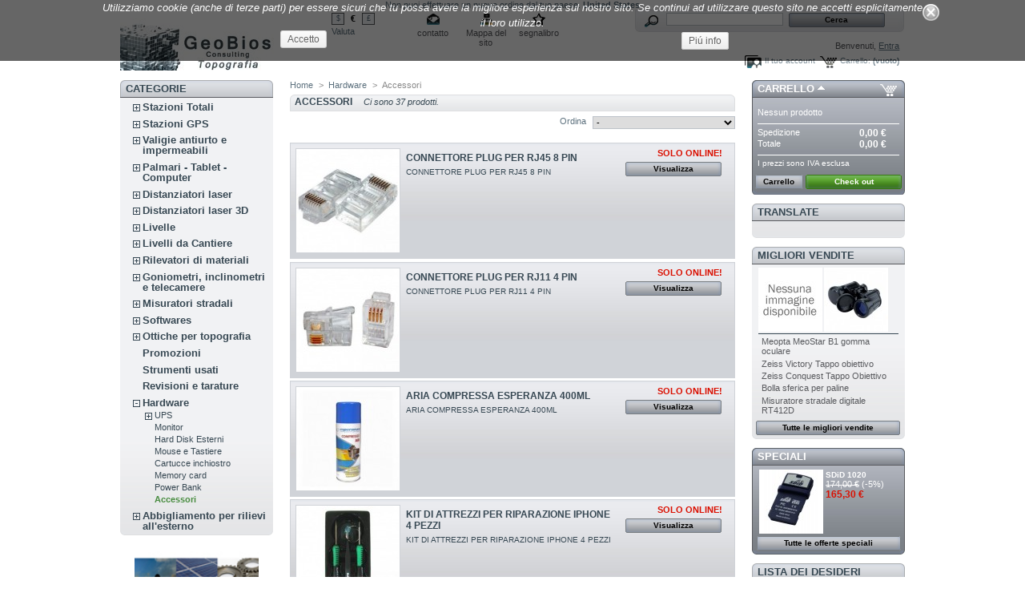

--- FILE ---
content_type: text/html; charset=utf-8
request_url: http://www.geobios.it/topografia/it/134-accessori
body_size: 16828
content:

<!DOCTYPE html PUBLIC "-//W3C//DTD XHTML 1.1//EN" "http://www.w3.org/TR/xhtml11/DTD/xhtml11.dtd">
<html xmlns="http://www.w3.org/1999/xhtml" xml:lang="it">
	<head>
		<title>Accessori</title>
		<meta name="description" content="Accessori" />
		<meta name="keywords" content="Accessori" />
		<meta http-equiv="Content-Type" content="application/xhtml+xml; charset=utf-8" />
		<meta name="generator" content="PrestaShop" />
		<meta name="robots" content="index,follow" />
		<link rel="icon" type="image/vnd.microsoft.icon" href="http://www.geobios.it/topografia/img/favicon.ico?1509380862" />
		<link rel="shortcut icon" type="image/x-icon" href="http://www.geobios.it/topografia/img/favicon.ico?1509380862" />
		<script type="text/javascript">
			var baseDir = 'http://www.geobios.it/topografia/';
			var static_token = '794ad81ae78948c74365fecb87725ea6';
			var token = 'c40bae4d48b8f54df2067c5abbe19505';
			var priceDisplayPrecision = 2;
			var priceDisplayMethod = 1;
			var roundMode = 2;
		</script>
		<link href="/topografia/themes/prestashop/css/global.css" rel="stylesheet" type="text/css" media="all" />
		<link href="/topografia/css/jquery.cluetip.css" rel="stylesheet" type="text/css" media="all" />
		<link href="/topografia/themes/prestashop/css/scenes.css" rel="stylesheet" type="text/css" media="all" />
		<link href="/topografia/themes/prestashop/css/category.css" rel="stylesheet" type="text/css" media="all" />
		<link href="/topografia/themes/prestashop/css/product_list.css" rel="stylesheet" type="text/css" media="all" />
		<link href="/topografia/themes/prestashop/css/modules/blockpaymentlogo/blockpaymentlogo.css" rel="stylesheet" type="text/css" media="all" />
		<link href="/topografia/themes/prestashop/css/modules/blockpermanentlinks/blockpermanentlinks.css" rel="stylesheet" type="text/css" media="all" />
		<link href="/topografia/themes/prestashop/css/modules/blockviewed/blockviewed.css" rel="stylesheet" type="text/css" media="all" />
		<link href="/topografia/themes/prestashop/css/modules/blockcart/blockcart.css" rel="stylesheet" type="text/css" media="all" />
		<link href="/topografia/themes/prestashop/css/modules/blockmyaccount/blockmyaccount.css" rel="stylesheet" type="text/css" media="all" />
		<link href="/topografia/themes/prestashop/css/modules/editorial/editorial.css" rel="stylesheet" type="text/css" media="all" />
		<link href="/topografia/themes/prestashop/css/modules/blockbestsellers/blockbestsellers.css" rel="stylesheet" type="text/css" media="all" />
		<link href="/topografia/themes/prestashop/css/modules/blockcategories/blockcategories.css" rel="stylesheet" type="text/css" media="all" />
		<link href="/topografia/themes/prestashop/css/modules/blockspecials/blockspecials.css" rel="stylesheet" type="text/css" media="all" />
		<link href="/topografia/themes/prestashop/css/modules/blocknewproducts/blocknewproducts.css" rel="stylesheet" type="text/css" media="all" />
		<link href="/topografia/themes/prestashop/css/modules/blockuserinfo/blockuserinfo.css" rel="stylesheet" type="text/css" media="all" />
		<link href="/topografia/themes/prestashop/css/modules/blockmanufacturer/blockmanufacturer.css" rel="stylesheet" type="text/css" media="all" />
		<link href="/topografia/themes/prestashop/css/modules/blockcms/blockcms.css" rel="stylesheet" type="text/css" media="all" />
		<link href="/topografia/themes/prestashop/css/modules/blocktags/blocktags.css" rel="stylesheet" type="text/css" media="all" />
		<link href="/topografia/themes/prestashop/css/modules/blockstore/blockstore.css" rel="stylesheet" type="text/css" media="all" />
		<link href="/topografia/css/jquery.autocomplete.css" rel="stylesheet" type="text/css" media="all" />
		<link href="/topografia/themes/prestashop/css/modules/blocksearch/blocksearch.css" rel="stylesheet" type="text/css" media="all" />
		<link href="/topografia/themes/prestashop/css/modules/blockcurrencies/blockcurrencies.css" rel="stylesheet" type="text/css" media="all" />
		<link href="/topografia/themes/prestashop/css/modules/blocknewsletter/blocknewsletter.css" rel="stylesheet" type="text/css" media="all" />
		<link href="/topografia/themes/prestashop/css/modules/blockwishlist/blockwishlist.css" rel="stylesheet" type="text/css" media="all" />
		<link href="/topografia/themes/prestashop/css/modules/blockrss/blockrss.css" rel="stylesheet" type="text/css" media="all" />
		<link href="/topografia/themes/prestashop/css/modules/crossselling/crossselling.css" rel="stylesheet" type="text/css" media="all" />
		<link href="/topografia/modules/productscategory/productscategory.css" rel="stylesheet" type="text/css" media="all" />
		<link href="/topografia/themes/prestashop/css/modules/blockadvertising/blockadvertising.css" rel="stylesheet" type="text/css" media="all" />
			<script type="text/javascript" src="/topografia/js/jquery/jquery-1.4.4.min.js"></script>
		<script type="text/javascript" src="/topografia/js/jquery/jquery.easing.1.3.js"></script>
		<script type="text/javascript" src="/topografia/js/tools.js"></script>
		<script type="text/javascript" src="/topografia/modules/blockcart/ajax-cart.js"></script>
		<script type="text/javascript" src="/topografia/themes/prestashop/js/tools/treeManagement.js"></script>
		<script type="text/javascript" src="/topografia/js/jquery/jquery.autocomplete.js"></script>
		<script type="text/javascript" src="/topografia/modules/productscategory/productscategory.js"></script>
		<script type="text/javascript" src="/topografia/js/jquery/jquery.serialScroll-1.2.2-min.js"></script>
			<script type="text/javascript">
var _gaq = _gaq || [];
_gaq.push(['_setAccount', 'UA-36778553-9']);
_gaq.push(['_trackPageview', '']);_gaq.push(['_trackPageLoadTime']);

(function() {
	var ga = document.createElement('script'); ga.type = 'text/javascript'; ga.async = true;
	ga.src = ('https:' == document.location.protocol ? 'https://ssl' : 'http://www') + '.google-analytics.com/ga.js';
	var s = document.getElementsByTagName('script')[0]; s.parentNode.insertBefore(ga, s);
})(); 
</script>

<!-- BlockWishlist -->
<script type="text/javascript" src="/topografia/modules/blockwishlist/js/ajax-wishlist.js"></script>
<!-- END BlockWishlist -->


<link href="http://www.geobios.it/topografia//modules/fbtwitteraddthis/css/fbtwitteraddthis.css" rel="stylesheet" type="text/css" media="all" />

	</head>
	
	<body id="category">
					<div id="restricted-country">
			<p>Non puoi effettuare un nuovo ordine dal tuo paese. <span class="bold">United States</span></p>
		</div>
				<div id="page">

			<!-- Header -->
			<div id="header">
				<a id="header_logo" href="http://www.geobios.it/topografia/it/" title="Geobios Consulting">
					<img class="logo" src="http://www.geobios.it/topografia/img/logo.jpg?1509380862" alt="Geobios Consulting" width="193" height="65"  />
				</a>
				<div id="header_right">
					

<!-- Block currencies module -->
<div id="currencies_block_top">
	<form id="setCurrency" action="/topografia/it/134-accessori" method="post">
		<ul>
							<li >
					<a href="javascript:setCurrency(2);" title="Dollar">$</a>
				</li>
							<li class="selected">
					<a href="javascript:setCurrency(1);" title="Euro">€</a>
				</li>
							<li >
					<a href="javascript:setCurrency(3);" title="Pound">£</a>
				</li>
					</ul>
		<p>
				<input type="hidden" name="id_currency" id="id_currency" value=""/>
				<input type="hidden" name="SubmitCurrency" value="" />
			Valuta
		</p>
	</form>
</div>
<!-- /Block currencies module -->

<!-- Block permanent links module HEADER -->
<ul id="header_links">
	<li id="header_link_contact"><a href="http://www.geobios.it/topografia/it/contattaci" title="contatto">contatto</a></li>
	<li id="header_link_sitemap"><a href="http://www.geobios.it/topografia/it/sitemap" title="Mappa del sito">Mappa del sito</a></li>
	<li id="header_link_bookmark">
		<script type="text/javascript">writeBookmarkLink('http://www.geobios.it/topografia/it/134-accessori', 'Accessori', 'segnalibro');</script>
	</li>
</ul>
<!-- /Block permanent links module HEADER -->


<!-- Block search module TOP -->
<div id="search_block_top">

	<form method="get" action="http://www.geobios.it/topografia/it/cerca" id="searchbox">
		<p>
			<label for="search_query_top"><!-- image on background --></label>
			<input type="hidden" name="orderby" value="position" />
			<input type="hidden" name="orderway" value="desc" />
			<input class="search_query" type="text" id="search_query_top" name="search_query" value="" />
			<input type="submit" name="submit_search" value="Cerca" class="button" />
	</p>
	</form>
</div>

	<script type="text/javascript">
	// <![CDATA[
	
		$('document').ready( function() {
			$("#search_query_top")
				.autocomplete(
					'http://www.geobios.it/topografia/it/cerca', {
						minChars: 3,
						max: 10,
						width: 500,
						selectFirst: false,
						scroll: false,
						dataType: "json",
						formatItem: function(data, i, max, value, term) {
							return value;
						},
						parse: function(data) {
							var mytab = new Array();
							for (var i = 0; i < data.length; i++)
								mytab[mytab.length] = { data: data[i], value: data[i].cname + ' > ' + data[i].pname };
							return mytab;
						},
						extraParams: {
							ajaxSearch: 1,
							id_lang: 5
						}
					}
				)
				.result(function(event, data, formatted) {
					$('#search_query_top').val(data.pname);
					document.location.href = data.product_link;
				})
		});
	
	// ]]>
	</script>
<!-- /Block search module TOP -->

<!-- Block user information module HEADER -->
<div id="header_user">
	<p id="header_user_info">
		Benvenuti,
					<a href="http://www.geobios.it/topografia/it/il-mio-account">Entra</a>
			</p>
	<ul id="header_nav">
				<li id="shopping_cart">
			<a href="http://www.geobios.it/topografia/it/ordine" title="Il tuo carrello">Carrello:</a>
			<span class="ajax_cart_quantity hidden">0</span>
			<span class="ajax_cart_product_txt hidden">prodotto</span>
			<span class="ajax_cart_product_txt_s hidden">prodotti</span>
							<span class="ajax_cart_total hidden">
																	0,00 €
									</span>
						<span class="ajax_cart_no_product">(vuoto)</span>
		</li>
				<li id="your_account"><a href="http://www.geobios.it/topografia/it/il-mio-account" title="Il tuo account">Il tuo account</a></li>
	</ul>
</div>
<!-- /Block user information module HEADER -->
<!-- cookieslaw module -->

				<script type="text/javascript">
					function closeinfo()
					{
						document.getElementById('AvisoCookieslaw').style.display='none';
					}
				</script>
				<div style="width: 100%; position: fixed; top:0; box-shadow: 0 0 10px 0 #FFFFFF; background: #000000; z-index: 9999; font-size: 13px; line-height: 1.5em; font-family: arial; left: 0px; color: #FFF; opacity: 0.6;" id="AvisoCookieslaw"><div style="position: relative; width: 80%; margin: 0 10%; display: block;text-align:center;min-height:30px;"><address><span style="font-family: tahoma, arial, helvetica, sans-serif;"><span>Utilizziamo cookie (anche di terze parti) per essere sicuri che tu possa avere la migliore esperienza sul nostro sito. Se continui ad utilizzare questo sito ne accetti esplicitamente il loro utilizzo.</span></span></address><div style="position:absolute;top:5px;left:100%;"><img src="/topografia/modules/lgcookieslaw/views/img/close.png" alt="close" style="cursor:pointer;width:21px;height:21px;max-width:21px;" onclick="closeinfo();"></div></div>
				<div style="position: relative; width: 80%; margin: 0 10%; display: block;height:38px;"><form method="post" action="/topografia/it/134-accessori">
				<div style="float:left;width:49%;text-align:center;"><input type="submit" name="aceptocookies" style="background: #e3e3e3 url('img/bg-button-degrade.png') repeat-x scroll left top; background: -moz-linear-gradient(center top , #F9F9F9, #E3E3E3) repeat scroll 0 0 transparent; background: -webkit-gradient(linear, center top ,center bottom, from(#F9F9F9), to(#E3E3E3)) repeat scroll 0 0 transparent; border-color: #CCCCCC #BBBBBB #A0A0A0; border-left: 1px solid #BBBBBB; border-radius: 3px 3px 3px 3px; border-right: 1px solid #BBBBBB; border-style: solid; border-width: 1px; color: #000000; margin: 0; outline: medium none; padding: 3px 8px; text-align: center; vertical-align: middle; white-space: nowrap; text-shadow: 0 1px 0 #fff;cursor:pointer;" value="Accetto"></div>
				<div style="float:left;width:49%;text-align:center;font-family:arial;font-size:12px;"><a href="http://www.geobios.it/topografia/cms.php?id_cms=7" style="background: #e3e3e3 url('img/bg-button-degrade.png') repeat-x scroll left top; background: -moz-linear-gradient(center top , #F9F9F9, #E3E3E3) repeat scroll 0 0 transparent; background: -webkit-gradient(linear, center top ,center bottom, from(#F9F9F9), to(#E3E3E3)) repeat scroll 0 0 transparent; border-color: #CCCCCC #BBBBBB #A0A0A0; border-left: 1px solid #BBBBBB; border-radius: 3px 3px 3px 3px; border-right: 1px solid #BBBBBB; border-style: solid; border-width: 1px; color: #000000; margin: 0; outline: medium none; padding: 3px 8px; text-align: center; vertical-align: middle; white-space: nowrap; text-shadow: 0 1px 0 #fff;cursor:pointer;line-height:27px;text-decoration:none;font-family:arial;font-size:12px;">Piú info</a></div></div>
				</form></div>
<!-- /cookieslaw module -->
				</div>
			</div>

			<div id="columns">
				<!-- Left -->
				<div id="left_column" class="column">
					
<!-- Block categories module -->
<div id="categories_block_left" class="block">
	<h4>Categorie</h4>
	<div class="block_content">
		<ul class="tree dhtml">
									
<li >
	<a href="http://www.geobios.it/topografia/it/6-stazioni-totali"  title="Stazioni totali per rilievi topografici.">Stazioni Totali</a>
			<ul>
									
<li >
	<a href="http://www.geobios.it/topografia/it/11-stazioni-totali"  title="Stazioni totali della South">South</a>
			<ul>
									
<li >
	<a href="http://www.geobios.it/topografia/it/13-accessori"  title="Accessori per stazioni totali">Accessori</a>
	</li>
												
<li class="last">
	<a href="http://www.geobios.it/topografia/it/12-softwares"  title="Softwares per stazioni totali">Softwares</a>
	</li>
							</ul>
	</li>
												
<li >
	<a href="http://www.geobios.it/topografia/it/67-stazioni-totali-cst-berger"  title="Stazioni totali della CST-berger">CST-berger</a>
			<ul>
									
<li class="last">
	<a href="http://www.geobios.it/topografia/it/68-accessori-cst-berger"  title="Accessori per stazioni totali CST-berger">Accessori CST-berger</a>
	</li>
							</ul>
	</li>
												
<li >
	<a href="http://www.geobios.it/topografia/it/101-leica"  title="Stazioni totali e teodoliti della Leica">Leica</a>
	</li>
												
<li class="last">
	<a href="http://www.geobios.it/topografia/it/123-pentax"  title="Stazioni Totali Serie Pentax">Pentax</a>
	</li>
							</ul>
	</li>
												
<li >
	<a href="http://www.geobios.it/topografia/it/7-stazioni-gps"  title="Stazioni GPS">Stazioni GPS</a>
			<ul>
									
<li >
	<a href="http://www.geobios.it/topografia/it/18-kit-gps-agrimensure"  title="Kit GPS per agrimensure">Kit GPS Agrimensure</a>
	</li>
												
<li >
	<a href="http://www.geobios.it/topografia/it/19-kit-gps-topogragia"  title="Kit GPS per topografia">Kit GPS Topografia</a>
	</li>
												
<li >
	<a href="http://www.geobios.it/topografia/it/20-kit-gps-spianamenti"  title="Kit GPS per spianamenti">Kit GPS Spianamenti</a>
	</li>
												
<li >
	<a href="http://www.geobios.it/topografia/it/21-antenne-gps"  title="Antenne GPS">Antenne GPS</a>
	</li>
												
<li >
	<a href="http://www.geobios.it/topografia/it/105-gps-da-campagna"  title="">GPS da campagna</a>
	</li>
												
<li >
	<a href="http://www.geobios.it/topografia/it/22-softwares-gps"  title="Softwares per stazioni GPS">Softwares GPS</a>
	</li>
												
<li class="last">
	<a href="http://www.geobios.it/topografia/it/23-a"  title="Accessori per stazioni GPS">Accessori</a>
			<ul>
									
<li >
	<a href="http://www.geobios.it/topografia/it/82-treppiedi"  title="">Treppiedi</a>
	</li>
												
<li >
	<a href="http://www.geobios.it/topografia/it/87-paline"  title="">Paline</a>
	</li>
												
<li >
	<a href="http://www.geobios.it/topografia/it/92-cave"  title="">Cavetti</a>
	</li>
												
<li class="last">
	<a href="http://www.geobios.it/topografia/it/96-accessori-v"  title="">Accessori vari</a>
	</li>
							</ul>
	</li>
							</ul>
	</li>
												
<li >
	<a href="http://www.geobios.it/topografia/it/98-valigie-antiurto-e-impermeabili"  title="Valigie antiurto e impermeabili per strumenti topografici">Valigie antiurto e impermeabili</a>
			<ul>
									
<li >
	<a href="http://www.geobios.it/topografia/it/106-nanuk"  title="Valigie antiurto e impermeabili per strumenti topografici della Nanuk">Nanuk</a>
			<ul>
									
<li class="last">
	<a href="http://www.geobios.it/topografia/it/99-accessori"  title="Accessori per valigie">Accessori</a>
	</li>
							</ul>
	</li>
												
<li class="last">
	<a href="http://www.geobios.it/topografia/it/107-storm-case"  title="">Storm Case</a>
	</li>
							</ul>
	</li>
												
<li >
	<a href="http://www.geobios.it/topografia/it/8-palmari-tablet-computer"  title="Palmari, tablet e computer per stazioni totali e GPS.">Palmari - Tablet - Computer</a>
			<ul>
									
<li >
	<a href="http://www.geobios.it/topografia/it/24-palmari"  title="Palmari">Palmari</a>
			<ul>
									
<li >
	<a href="http://www.geobios.it/topografia/it/119-accessori-nautiz-x1"  title="Accessori per palmare Nautiz X1">Accessori Nautiz X1</a>
	</li>
												
<li >
	<a href="http://www.geobios.it/topografia/it/77-accessori-nautiz-x3"  title="Accessori per palmare Nautiz X3">Accessori Nautiz X3</a>
	</li>
												
<li >
	<a href="http://www.geobios.it/topografia/it/118-accessori-nautiz-x4"  title="Accessori per palmare Nautiz X4 e Nautiz eTicket Pro II">Accessori Nautiz X4 - eTicket Pro II</a>
	</li>
												
<li >
	<a href="http://www.geobios.it/topografia/it/78-accessori-nautiz-x5"  title="Accessori per palmare Nautiz X5 e Nautiz eTicket Pro">Accessori Nautiz X5 - eTicket Pro</a>
	</li>
												
<li class="last">
	<a href="http://www.geobios.it/topografia/it/120-accessori-nautiz-x8"  title="Accessori per palmare Nautiz X8">Accessori Nautiz X8</a>
	</li>
							</ul>
	</li>
												
<li >
	<a href="http://www.geobios.it/topografia/it/25-tablet"  title="Tablet">Tablet</a>
			<ul>
									
<li >
	<a href="http://www.geobios.it/topografia/it/74-accessori-algiz-7"  title="Accessori per il tablet Algiz 7">Accessori Algiz 7</a>
	</li>
												
<li class="last">
	<a href="http://www.geobios.it/topografia/it/75-accessori-algiz-10x"  title="Accessori per il tablet Algiz 10X">Accessori Algiz 10X</a>
	</li>
							</ul>
	</li>
												
<li >
	<a href="http://www.geobios.it/topografia/it/26-computer"  title="Computer per stazioni totali e GPS">Computer</a>
			<ul>
									
<li class="last">
	<a href="http://www.geobios.it/topografia/it/76-accessori-algiz-xrw"  title="Accessori per computer Algiz XRW">Accessori Algiz XRW</a>
	</li>
							</ul>
	</li>
												
<li >
	<a href="http://www.geobios.it/topografia/it/27-softwares"  title="Softwares per palmari, tablet e computer">Softwares</a>
	</li>
												
<li class="last">
	<a href="http://www.geobios.it/topografia/it/28-accessori"  title="Accessori per palmari, tablet e computer.">Accessori</a>
			<ul>
									
<li class="last">
	<a href="http://www.geobios.it/topografia/it/121-accessori-sp400x"  title="Accessori per l&#039;SP400X">Accessori SP400X</a>
	</li>
							</ul>
	</li>
							</ul>
	</li>
												
<li >
	<a href="http://www.geobios.it/topografia/it/9-misuratori-laser"  title="Distanziatori laser">Distanziatori laser</a>
			<ul>
									
<li >
	<a href="http://www.geobios.it/topografia/it/32-distanziometri"  title="">Leica Disto</a>
			<ul>
									
<li class="last">
	<a href="http://www.geobios.it/topografia/it/34-accessori"  title="Accessori per Leica DISTO">Accessori</a>
	</li>
							</ul>
	</li>
												
<li >
	<a href="http://www.geobios.it/topografia/it/58-bosch"  title="I rilevatori di distanze laser Bosch sono ideali per ogni utilizzatore professionale che desideri prendere rapidamente misure esatte: dotati della più moderna tecnologia laser, i distanziometri Bosch danno risultati estremamente precisi ed affidabili.">Bosch</a>
			<ul>
									
<li class="last">
	<a href="http://www.geobios.it/topografia/it/59-accessori-bosch"  title="Accessori per distanziatori laser Bosch">Accessori Bosch</a>
	</li>
							</ul>
	</li>
												
<li class="last">
	<a href="http://www.geobios.it/topografia/it/69-cst"  title="Distanziometri laser digitali della CST/berger">CST-berger</a>
	</li>
							</ul>
	</li>
												
<li >
	<a href="http://www.geobios.it/topografia/it/45-distanziatori-laser-3d"  title="Distanziatori laser 3D">Distanziatori laser 3D</a>
			<ul>
									
<li class="last">
	<a href="http://www.geobios.it/topografia/it/46-accessori-disto-leica-3d"  title="Accessori Disto Leica 3D">Accessori Disto 3D</a>
	</li>
							</ul>
	</li>
												
<li >
	<a href="http://www.geobios.it/topografia/it/35-livelle"  title="">Livelle</a>
			<ul>
									
<li >
	<a href="http://www.geobios.it/topografia/it/36-leica"  title="Livelle della Leica">Leica</a>
			<ul>
									
<li >
	<a href="http://www.geobios.it/topografia/it/38-accessori-lino"  title="Accessori per livelle Leica LINO">Accessori LINO</a>
	</li>
												
<li class="last">
	<a href="http://www.geobios.it/topografia/it/42-accessori-roteo"  title="Accessori per livelle Leica Roteo">Accessori Roteo</a>
	</li>
							</ul>
	</li>
												
<li >
	<a href="http://www.geobios.it/topografia/it/54-bos"  title="Le livelle laser a punti autolivellanti professionali riportano angoli retti precisi al chiuso. La struttura estremamente compatta consente una facile maneggevolezza, anche nel trasferimento di punti di riferimento dal pavimento al soffitto. Massima esattezza del lavoro grazie alla più moderna tecnologia laser.">Bosch</a>
			<ul>
									
<li class="last">
	<a href="http://www.geobios.it/topografia/it/55-accessori-bosch"  title="Accessori per livelle della Bosch">Accessori Bosch</a>
	</li>
							</ul>
	</li>
												
<li class="last">
	<a href="http://www.geobios.it/topografia/it/63-cst-berger"  title="Livelle della CST/berger">CST/berger</a>
			<ul>
									
<li class="last">
	<a href="http://www.geobios.it/topografia/it/64-accessori-cst-berger"  title="Accessori per livelle della CST/berger">Accessori CST/berger</a>
	</li>
							</ul>
	</li>
							</ul>
	</li>
												
<li >
	<a href="http://www.geobios.it/topografia/it/39-livelli-da-cantiere"  title="Livelli da Cantiere">Livelli da Cantiere</a>
			<ul>
									
<li >
	<a href="http://www.geobios.it/topografia/it/40-leica"  title="Livelli da cantiere della Leica">Leica</a>
			<ul>
									
<li >
	<a href="http://www.geobios.it/topografia/it/102-accessori-rugby"  title="Accessori per livelli da cantiere Leica serie Rugby">Accessori Rugby</a>
	</li>
												
<li class="last">
	<a href="http://www.geobios.it/topografia/it/41-acc"  title="Accessori per livelli da cantiere Leica Jogger e Sprinter">Accessori NA300/Sprinter</a>
	</li>
							</ul>
	</li>
												
<li >
	<a href="http://www.geobios.it/topografia/it/56-bos"  title="La precisione e la robustezza sono le caratteristiche principali dei livelli ottici Bosch. Risultati affidabili ed esatti. Componenti in metallo compatti, adatti all&#039;uso in cantiere, per gli impieghi gravosi all&#039;aperto.">Bosch</a>
			<ul>
									
<li class="last">
	<a href="http://www.geobios.it/topografia/it/57-accessori-bosch"  title="Accessori per livelli da cantiere Bosch">Accessori Bosch</a>
	</li>
							</ul>
	</li>
												
<li class="last">
	<a href="http://www.geobios.it/topografia/it/65-cst-berger"  title="Livelli da cantiere della CST/berger">CST/berger</a>
			<ul>
									
<li class="last">
	<a href="http://www.geobios.it/topografia/it/66-accessori-cst-berger"  title="Accessori per livelli da cantiere CST/berger">Accessori CST/berger</a>
	</li>
							</ul>
	</li>
							</ul>
	</li>
												
<li >
	<a href="http://www.geobios.it/topografia/it/51-rilevatori-radar"  title="Rilevatori di materiali.">Rilevatori di materiali</a>
			<ul>
									
<li >
	<a href="http://www.geobios.it/topografia/it/52-bosch"  title="Andate sempre sul sicuro: con i rilevatori professionali Bosch troverete, con la massima affidabilità e sicurezza, metalli magnetici e non magnetici, cavi elettrici, sottostrutture in legno o addirittura tubi di plastica.">Bosch</a>
	</li>
												
<li class="last">
	<a href="http://www.geobios.it/topografia/it/72-cst-berger"  title="Localizzatori magnetici della CST-berger">CST-berger</a>
	</li>
							</ul>
	</li>
												
<li >
	<a href="http://www.geobios.it/topografia/it/60-goniometri-ed-inclinometri"  title="Goniometri, inclinometri e telecamere di ispezione">Goniometri, inclinometri e telecamere</a>
			<ul>
									
<li class="last">
	<a href="http://www.geobios.it/topografia/it/61-bos"  title="Goniometri ed inclinometri della Bosch">Bosch</a>
			<ul>
									
<li class="last">
	<a href="http://www.geobios.it/topografia/it/62-accessori-bosch"  title="Accessori per goniovetri, inclinometri e telecamere di ispezione della Bosch">Accessori Bosch</a>
	</li>
							</ul>
	</li>
							</ul>
	</li>
												
<li >
	<a href="http://www.geobios.it/topografia/it/70-misuratori-stradali"  title="">Misuratori stradali</a>
			<ul>
									
<li class="last">
	<a href="http://www.geobios.it/topografia/it/71-cst-berger"  title="Misuratori stradali della CST-berger">CST-berger</a>
	</li>
							</ul>
	</li>
												
<li >
	<a href="http://www.geobios.it/topografia/it/10-softwares"  title="Softwares per computer e palmari.">Softwares</a>
			<ul>
									
<li >
	<a href="http://www.geobios.it/topografia/it/14-softwares-stazioni-totali"  title="Softwares per stazioni totali">Softwares Stazioni totali</a>
	</li>
												
<li >
	<a href="http://www.geobios.it/topografia/it/15-softwares-gps"  title="Softwares per stazioni GPS">Softwares GPS</a>
	</li>
												
<li >
	<a href="http://www.geobios.it/topografia/it/16-softwares-topografia"  title="Softwares per la Topografia">Softwares Topografia</a>
	</li>
												
<li >
	<a href="http://www.geobios.it/topografia/it/17-softwares-catasto"  title="Softwares per il catasto">Softwares Catasto</a>
	</li>
												
<li class="last">
	<a href="http://www.geobios.it/topografia/it/37-softwares-per-distanziatori-laser"  title="Softwares per distanziatori laser">Softwares per distanziatori laser</a>
	</li>
							</ul>
	</li>
												
<li >
	<a href="http://www.geobios.it/topografia/it/103-ottiche-per-topografia-tempo-libero"  title="Ottiche per topografia e tempo libero">Ottiche per topografia</a>
			<ul>
									
<li >
	<a href="http://www.geobios.it/topografia/it/109-monoculari"  title="">Monoculari</a>
			<ul>
									
<li >
	<a href="http://www.geobios.it/topografia/it/110-oculari"  title="">Oculari</a>
	</li>
												
<li >
	<a href="http://www.geobios.it/topografia/it/113-accessori"  title="">Accessori</a>
	</li>
												
<li >
	<a href="http://www.geobios.it/topografia/it/163-cannocchiali-konus"  title="Cannocchiali KONUS">Cannocchiali KONUS</a>
	</li>
												
<li >
	<a href="http://www.geobios.it/topografia/it/151-cannocchiali-vortex"  title="Cannocchiali VORTEX">Cannocchiali VORTEX</a>
	</li>
												
<li class="last">
	<a href="http://www.geobios.it/topografia/it/167-monoculari-nikon"  title="monoculari nikon">monoculari nikon</a>
	</li>
							</ul>
	</li>
												
<li >
	<a href="http://www.geobios.it/topografia/it/111-binocoli"  title="">Binocoli</a>
			<ul>
									
<li >
	<a href="http://www.geobios.it/topografia/it/112-accessori"  title="">Accessori</a>
	</li>
												
<li >
	<a href="http://www.geobios.it/topografia/it/143-binocoli-zeiss"  title="Binocoli Zeiss">Binocoli Zeiss</a>
	</li>
												
<li >
	<a href="http://www.geobios.it/topografia/it/144-binocoli-konus"  title="Binocoli Konus">Binocoli Konus</a>
	</li>
												
<li >
	<a href="http://www.geobios.it/topografia/it/146-binocoli-meopta"  title="Binocoli Meopta">Binocoli Meopta</a>
	</li>
												
<li >
	<a href="http://www.geobios.it/topografia/it/145-binocoli-bushnell"  title="Binocoli Bushnell">Binocoli Bushnell</a>
	</li>
												
<li >
	<a href="http://www.geobios.it/topografia/it/147-binocoli-nikko"  title="Binocoli Nikko">Binocoli Nikko</a>
	</li>
												
<li >
	<a href="http://www.geobios.it/topografia/it/148-binocoli-docter"  title="Binocoli Docter">Binocoli Docter</a>
	</li>
												
<li >
	<a href="http://www.geobios.it/topografia/it/149-binocoli-truglo"  title="Binocoli Truglo">Binocoli Truglo</a>
	</li>
												
<li >
	<a href="http://www.geobios.it/topografia/it/150-binocoli-vortex"  title="Binocoli Vortex">Binocoli Vortex</a>
	</li>
												
<li class="last">
	<a href="http://www.geobios.it/topografia/it/166-binocoli-nikon"  title="Binocoli NIKON">Binocoli NIKON</a>
	</li>
							</ul>
	</li>
												
<li >
	<a href="http://www.geobios.it/topografia/it/104-telemetri-visori-notturni"  title="Telemetri e visori notturni">Telemetri e visori notturni</a>
			<ul>
									
<li >
	<a href="http://www.geobios.it/topografia/it/135-telemetri-bushnell"  title="Telemetri Bushnell">Bushnell</a>
	</li>
												
<li >
	<a href="http://www.geobios.it/topografia/it/137-telemetri-zeiss"  title="Telemetri Zeiss">Zeiss</a>
	</li>
												
<li >
	<a href="http://www.geobios.it/topografia/it/139-telemetri-vortex"  title="Telemetri Vortex">Vortex</a>
	</li>
												
<li >
	<a href="http://www.geobios.it/topografia/it/140-telemetri-visori-notturni-konus"  title="Telemetri e visori notturni Konus">Konus</a>
	</li>
												
<li class="last">
	<a href="http://www.geobios.it/topografia/it/141-telemetri-nikko"  title="Telemetri Nikko">Nikko</a>
	</li>
							</ul>
	</li>
												
<li >
	<a href="http://www.geobios.it/topografia/it/155-treppiedi"  title="Treppiedi">Treppiedi</a>
			<ul>
									
<li >
	<a href="http://www.geobios.it/topografia/it/156-treppiedi-vortex"  title="Treppiedi Vortex">Treppiedi Vortex</a>
	</li>
												
<li class="last">
	<a href="http://www.geobios.it/topografia/it/160-treppiedi-konus"  title="Treppiedi Konus">Treppiedi Konus</a>
	</li>
							</ul>
	</li>
												
<li >
	<a href="http://www.geobios.it/topografia/it/158-articoli-pulizia"  title="Articoli pulizia">Articoli pulizia</a>
			<ul>
									
<li class="last">
	<a href="http://www.geobios.it/topografia/it/159-articoli-pulizia-vortex"  title="Articoli pulizia Vortex">Articoli pulizia Vortex</a>
	</li>
							</ul>
	</li>
												
<li >
	<a href="http://www.geobios.it/topografia/it/161-bussole"  title="Bussole">Bussole</a>
			<ul>
									
<li class="last">
	<a href="http://www.geobios.it/topografia/it/162-bussole-konus"  title="Bussole Konus">Bussole Konus</a>
	</li>
							</ul>
	</li>
												
<li >
	<a href="http://www.geobios.it/topografia/it/164-torce"  title="Torce">Torce</a>
			<ul>
									
<li class="last">
	<a href="http://www.geobios.it/topografia/it/165-torce-konus"  title="Torce KONUS">Torce KONUS</a>
	</li>
							</ul>
	</li>
												
<li class="last">
	<a href="http://www.geobios.it/topografia/it/168-kaewa"  title="kaewa">kaewa</a>
	</li>
							</ul>
	</li>
												
<li >
	<a href="http://www.geobios.it/topografia/it/31-offerte-periodiche"  title="">Promozioni</a>
	</li>
												
<li >
	<a href="http://www.geobios.it/topografia/it/53-strumenti-usati"  title="">Strumenti usati</a>
	</li>
												
<li >
	<a href="http://www.geobios.it/topografia/it/117-revisioni-e-tarature"  title="Revisioni e tarature per strumenti topografici">Revisioni e tarature</a>
	</li>
												
<li >
	<a href="http://www.geobios.it/topografia/it/124-hardware"  title="">Hardware</a>
			<ul>
									
<li >
	<a href="http://www.geobios.it/topografia/it/125-ups"  title="UPS - Gruppi di continuità">UPS</a>
			<ul>
									
<li class="last">
	<a href="http://www.geobios.it/topografia/it/129-computer"  title="Sotto-Categorie ">Computer</a>
	</li>
							</ul>
	</li>
												
<li >
	<a href="http://www.geobios.it/topografia/it/126-monitor"  title="Monitor">Monitor</a>
	</li>
												
<li >
	<a href="http://www.geobios.it/topografia/it/127-hard-disk-esterni"  title="Memorie esterne ">Hard Disk Esterni </a>
	</li>
												
<li >
	<a href="http://www.geobios.it/topografia/it/128-mouse-e-tastiere"  title="Mouse e Tastiere">Mouse e Tastiere</a>
	</li>
												
<li >
	<a href="http://www.geobios.it/topografia/it/131-cartucce-inchiostro"  title="Cartucce inchiostro">Cartucce inchiostro</a>
	</li>
												
<li >
	<a href="http://www.geobios.it/topografia/it/132-memory-card"  title="">Memory card</a>
	</li>
												
<li >
	<a href="http://www.geobios.it/topografia/it/133-power-bank"  title="">Power Bank</a>
	</li>
												
<li class="last">
	<a href="http://www.geobios.it/topografia/it/134-accessori" class="selected" title="">Accessori</a>
	</li>
							</ul>
	</li>
												
<li class="last">
	<a href="http://www.geobios.it/topografia/it/169-abbigliamento-per-rilievi-all-esterno"  title="Abbigliamento per rilievi di campagna all&#039;esterno">Abbigliamento per rilievi all&#039;esterno</a>
			<ul>
									
<li >
	<a href="http://www.geobios.it/topografia/it/170-abbigliamento"  title="">Abbigliamento</a>
	</li>
												
<li >
	<a href="http://www.geobios.it/topografia/it/171-zaini-e-borse-kaewa-"  title="">Zaini e borse kaewa </a>
	</li>
												
<li >
	<a href="http://www.geobios.it/topografia/it/172-calze-"  title="">Calze </a>
	</li>
												
<li >
	<a href="http://www.geobios.it/topografia/it/173-konus-linea-sport-"  title="">Konus linea sport </a>
	</li>
												
<li >
	<a href="http://www.geobios.it/topografia/it/174-linea-bike-"  title="">Linea bike </a>
	</li>
												
<li >
	<a href="http://www.geobios.it/topografia/it/176-linea-calze-bike-"  title="">linea calze bike </a>
	</li>
												
<li class="last">
	<a href="http://www.geobios.it/topografia/it/177-linea-tiro"  title="">Linea tiro</a>
	</li>
							</ul>
	</li>
							</ul>
		<script type="text/javascript">
		// <![CDATA[
			// we hide the tree only if JavaScript is activated
			$('div#categories_block_left ul.dhtml').hide();
		// ]]>
		</script>
	</div>
</div>
<!-- /Block categories module -->


<!-- MODULE Block advertising -->
<div class="advertising_block">
	<a href="http://www.geobios.it" title=""><img src="http://www.geobios.it/topografia/modules/blockadvertising/advertising_custom.jpg" alt="" title="" width="155"  height="163" /></a>
</div>
<!-- /MODULE Block advertising -->


<!-- Block Newsletter module-->

<div id="newsletter_block_left" class="block">
	<h4>Newsletter</h4>
	<div class="block_content">
			<form action="http://www.geobios.it/topografia/it/" method="post">
			<p><input type="text" name="email" size="18" value="la tua e-mail" onfocus="javascript:if(this.value=='la tua e-mail')this.value='';" onblur="javascript:if(this.value=='')this.value='la tua e-mail';" /></p>
			<p>
				<select name="action">
					<option value="0">Iscriviti</option>
					<option value="1">Cancellati</option>
				</select>
				<input type="submit" value="ok" class="button_mini" name="submitNewsletter" />
			</p>
		</form>
	</div>
</div>

<!-- /Block Newsletter module-->

<!-- Block manufacturers module -->
<div id="manufacturers_block_left" class="block blockmanufacturer">
	<h4><a href="http://www.geobios.it/topografia/it/produttori" title="Produttori">Produttori</a></h4>
	<div class="block_content">
		<ul class="bullet">
					<li class="first_item"><a href="http://www.geobios.it/topografia/it/11_bosch" title="Maggiori informazioni su Bosch">Bosch</a></li>
							<li class="item"><a href="http://www.geobios.it/topografia/it/8_cst-berger" title="Maggiori informazioni su CST/berger">CST/berger</a></li>
							<li class="item"><a href="http://www.geobios.it/topografia/it/13_handheld" title="Maggiori informazioni su Handheld">Handheld</a></li>
							<li class="item"><a href="http://www.geobios.it/topografia/it/14_konus" title="Maggiori informazioni su Konus">Konus</a></li>
							<li class="item"><a href="http://www.geobios.it/topografia/it/10_leica" title="Maggiori informazioni su Leica">Leica</a></li>
																</ul>
				<form action="/topografia/category.php" method="get">
			<p>
				<select id="manufacturer_list" onchange="autoUrl('manufacturer_list', '');">
					<option value="0">Tutti i produttori</option>
									<option value="http://www.geobios.it/topografia/it/11_bosch">Bosch</option>
									<option value="http://www.geobios.it/topografia/it/8_cst-berger">CST/berger</option>
									<option value="http://www.geobios.it/topografia/it/13_handheld">Handheld</option>
									<option value="http://www.geobios.it/topografia/it/14_konus">Konus</option>
									<option value="http://www.geobios.it/topografia/it/10_leica">Leica</option>
									<option value="http://www.geobios.it/topografia/it/9_nanuk">Nanuk</option>
									<option value="http://www.geobios.it/topografia/it/4_scs-survey-cad-system">S.C.S. - Survey CAD System</option>
									<option value="http://www.geobios.it/topografia/it/3_south-surveying">South Surveying</option>
									<option value="http://www.geobios.it/topografia/it/15_vortex">Vortex</option>
								</select>
			</p>
		</form>
		</div>
</div>
<!-- /Block manufacturers module -->

	<!-- Block CMS module -->
			<div id="informations_block_left_1" class="block informations_block_left">
			<h4><a href="http://www.geobios.it/topografia/it/content/category/1-home">Informazioni</a></h4>
			<ul class="block_content">
													<li><a href="http://www.geobios.it/topografia/it/content/4-chi-siamo" title="Chi siamo">Chi siamo</a></li>									<li><a href="http://www.geobios.it/topografia/it/content/5-modalita-di-pagamento" title="Modalità di pagamento">Modalità di pagamento</a></li>									<li><a href="http://www.geobios.it/topografia/it/content/1-consegna" title="Consegna">Consegna</a></li>									<li><a href="http://www.geobios.it/topografia/it/content/3-termini-e-condizioni-di-uso" title="Termini e condizioni d&#039;uso">Termini e condizioni d&#039;uso</a></li>									<li><a href="http://www.geobios.it/topografia/it/content/6-privacy" title="Privacy">Privacy</a></li>								<li><a href="http://www.geobios.it/topografia/it/negozi" title="I nostri negozi">I nostri negozi</a></li>			</ul>
		</div>
		<!-- /Block CMS module -->

<!-- Block tags module -->
<div id="tags_block_left" class="block tags_block">
	<h4>Tag</h4>
	<p class="block_content">
			<a href="http://www.geobios.it/topografia/it/cerca?tag=leica" title="Maggiori informazioni su leica" class="tag_level3 first_item">leica</a>
			<a href="http://www.geobios.it/topografia/it/cerca?tag=CARTUCCIA" title="Maggiori informazioni su CARTUCCIA" class="tag_level3 item">CARTUCCIA</a>
			<a href="http://www.geobios.it/topografia/it/cerca?tag=livella" title="Maggiori informazioni su livella" class="tag_level3 item">livella</a>
			<a href="http://www.geobios.it/topografia/it/cerca?tag=bosch" title="Maggiori informazioni su bosch" class="tag_level3 item">bosch</a>
			<a href="http://www.geobios.it/topografia/it/cerca?tag=binocolo" title="Maggiori informazioni su binocolo" class="tag_level3 last_item">binocolo</a>
		</p>
</div>
<!-- /Block tags module -->


<!-- Block RSS module-->
<div id="rss_block_left" class="block">
	<h4>RSS feed</h4>
	<div class="block_content">
					<ul>
									<li><a href="https://news.google.com/rss/articles/CBMiekFVX3lxTE5ZdHI1Ry1SZElSNDRkV3F4UFpNRzk1U0I4RGk0STd4bGRKTEVLZ2VVbEZYU2liN1VhcXBjMDY0V2dhWDIzNHJHNDlBQmZxM01rR1lpNXU3T2Ywajd0WGFRS0tObE5LS1hGRGxXdVFHLXlXNmFycGJja1NR?oc=5">Trump a Davos: 'Subito negoziati sulla Groenlandia'. DIRETTA - Sky TG24</a></li>
									<li><a href="https://news.google.com/rss/articles/[base64]?oc=5">Ursula confessa: «L’Artico mai stato una priorità». E l’Ue delira: Nato senza Usa - La Verità</a></li>
									<li><a href="https://news.google.com/rss/articles/[base64]?oc=5">Mercosur, cosa prevede l'accordo e cosa succede dopo lo stop del parlamento e il rinvio alla Corte Ue - Corriere della Sera</a></li>
									<li><a href="https://news.google.com/rss/articles/CBMigwFBVV95cUxNMHFxa0wyV3RER1RUZEg4TkljdlRMOHlJTGRiUUh3c1k3RHBsWkwyeEgyN1RKRFh5NnItZ1dULXBhY213VjdRTVZOZ2Qtd0hVd3dWcENaU29lcDFfU2FNM2lwMDJhdmV4UjgwTkVuRkNLa2dZZTktOWJWLWpvSHF4bzB0RQ?oc=5">Incidente mortale in lungobisagno Istria, 40enne in scooter travolto da un camion - genova24.it</a></li>
									<li><a href="https://news.google.com/rss/articles/[base64]?oc=5">Incidente ferroviario in Spagna, il drammatico scambio tra il macchinista e il centro di controllo: «Ho deragliato, fermate il traffico». «Non arrivano treni». Poi lo schianto - Corriere della Sera</a></li>
							</ul>
			</div>
</div>
<!-- /Block RSS module-->

				</div>

				<!-- Center -->
				<div id="center_column">
	

<!-- Breadcrumb -->
<div class="breadcrumb">
	<a href="http://www.geobios.it/topografia/" title="torna a Home">Home</a><span class="navigation-pipe">&gt;</span><a href="http://www.geobios.it/topografia/it/124-hardware" title="Hardware">Hardware</a><span class="navigation-pipe">></span>Accessori</div>
<!-- /Breadcrumb -->

	
		<h1>
			Accessori<span class="category-product-count">
	Ci sono	37
	prodotti.</span>
		</h1>

					<!-- Category image -->
					
				
						


				
<!-- Sort products -->
	
<script type="text/javascript">
//<![CDATA[

$(document).ready(function()
{
	$('#selectPrductSort').change(function()
	{
		var requestSortProducts = 'http://www.geobios.it/topografia/it/134-accessori';
		var splitData = $(this).val().split(':');
		document.location.href = requestSortProducts + ((requestSortProducts.indexOf('?') < 0) ? '?' : '&') + 'orderby=' + splitData[0] + '&orderway=' + splitData[1];
	});
});
//]]>

</script>

<form id="productsSortForm" action="http://www.geobios.it/topografia/it/134-accessori">
	<p class="select">
		<select id="selectPrductSort">
			<option value="position:asc" selected="selected">-</option>
							<option value="price:asc" >Prezzo: dal pi&ugrave; basso</option>
				<option value="price:desc" >Prezzo: dal pi&ugrave; caro</option>
						<option value="name:asc" >Nome del prodotto: dalla A alla Z</option>
			<option value="name:desc" >Nome del prodotto: dalla Z alla A</option>
							<option value="quantity:desc" >In magazzino</option>
					</select>
		<label for="selectPrductSort">Ordina</label>
	</p>
</form>
<!-- /Sort products -->
				
	<!-- Products list -->
	<ul id="product_list" class="clear">
			<li class="ajax_block_product first_item item clearfix">
			<div class="center_block">
				<a href="http://www.geobios.it/topografia/it/accessori/1259-connettore-plug-per-rj45-8-pin.html" class="product_img_link" title="CONNETTORE PLUG PER RJ45 8 PIN"><img src="http://www.geobios.it/topografia/1259-1859-home/connettore-plug-per-rj45-8-pin.jpg" alt="CONNETTORE PLUG PER RJ45 8 PIN"  width="129" height="129" /></a>
				<h3><a href="http://www.geobios.it/topografia/it/accessori/1259-connettore-plug-per-rj45-8-pin.html" title="CONNETTORE PLUG PER RJ45 8 PIN">CONNETTORE PLUG PER RJ45 8 PIN</a></h3>
				<p class="product_desc"><a href="http://www.geobios.it/topografia/it/accessori/1259-connettore-plug-per-rj45-8-pin.html" title="﻿CONNETTORE PLUG PER RJ45 8 PIN">﻿CONNETTORE PLUG PER RJ45 8 PIN</a></p>
			</div>																				 
			<div class="right_block">
								<span class="online_only">Solo online!</span>								<div>
														</div>
												<a class="button" href="http://www.geobios.it/topografia/it/accessori/1259-connettore-plug-per-rj45-8-pin.html" title="Visualizza">Visualizza</a>
							</div>
		</li>
			<li class="ajax_block_product  alternate_item clearfix">
			<div class="center_block">
				<a href="http://www.geobios.it/topografia/it/accessori/1260-connettore-plug-per-rj11-4-pin.html" class="product_img_link" title="CONNETTORE PLUG PER RJ11 4 PIN"><img src="http://www.geobios.it/topografia/1260-1860-home/connettore-plug-per-rj11-4-pin.jpg" alt="CONNETTORE PLUG PER RJ11 4 PIN"  width="129" height="129" /></a>
				<h3><a href="http://www.geobios.it/topografia/it/accessori/1260-connettore-plug-per-rj11-4-pin.html" title="CONNETTORE PLUG PER RJ11 4 PIN">CONNETTORE PLUG PER RJ11 4 PIN</a></h3>
				<p class="product_desc"><a href="http://www.geobios.it/topografia/it/accessori/1260-connettore-plug-per-rj11-4-pin.html" title="﻿CONNETTORE PLUG PER RJ11 4 PIN">﻿CONNETTORE PLUG PER RJ11 4 PIN</a></p>
			</div>																				 
			<div class="right_block">
								<span class="online_only">Solo online!</span>								<div>
														</div>
												<a class="button" href="http://www.geobios.it/topografia/it/accessori/1260-connettore-plug-per-rj11-4-pin.html" title="Visualizza">Visualizza</a>
							</div>
		</li>
			<li class="ajax_block_product  item clearfix">
			<div class="center_block">
				<a href="http://www.geobios.it/topografia/it/accessori/1261-aria-compressa-esperanza-400ml.html" class="product_img_link" title="ARIA COMPRESSA ESPERANZA 400ML"><img src="http://www.geobios.it/topografia/1261-1861-home/aria-compressa-esperanza-400ml.jpg" alt="ARIA COMPRESSA ESPERANZA 400ML"  width="129" height="129" /></a>
				<h3><a href="http://www.geobios.it/topografia/it/accessori/1261-aria-compressa-esperanza-400ml.html" title="ARIA COMPRESSA ESPERANZA 400ML">ARIA COMPRESSA ESPERANZA 400ML</a></h3>
				<p class="product_desc"><a href="http://www.geobios.it/topografia/it/accessori/1261-aria-compressa-esperanza-400ml.html" title="﻿ARIA COMPRESSA ESPERANZA 400ML">﻿ARIA COMPRESSA ESPERANZA 400ML</a></p>
			</div>																				 
			<div class="right_block">
								<span class="online_only">Solo online!</span>								<div>
														</div>
												<a class="button" href="http://www.geobios.it/topografia/it/accessori/1261-aria-compressa-esperanza-400ml.html" title="Visualizza">Visualizza</a>
							</div>
		</li>
			<li class="ajax_block_product  alternate_item clearfix">
			<div class="center_block">
				<a href="http://www.geobios.it/topografia/it/accessori/1262-kit-di-attrezzi-per-riparazione-iphone-4-pezzi.html" class="product_img_link" title="KIT DI ATTREZZI PER RIPARAZIONE IPHONE 4 PEZZI"><img src="http://www.geobios.it/topografia/1262-1862-home/kit-di-attrezzi-per-riparazione-iphone-4-pezzi.jpg" alt="KIT DI ATTREZZI PER RIPARAZIONE IPHONE 4 PEZZI"  width="129" height="129" /></a>
				<h3><a href="http://www.geobios.it/topografia/it/accessori/1262-kit-di-attrezzi-per-riparazione-iphone-4-pezzi.html" title="KIT DI ATTREZZI PER RIPARAZIONE IPHONE 4 PEZZI">KIT DI ATTREZZI PER RIPARAZIONE IPHONE 4 PEZZI</a></h3>
				<p class="product_desc"><a href="http://www.geobios.it/topografia/it/accessori/1262-kit-di-attrezzi-per-riparazione-iphone-4-pezzi.html" title="﻿KIT DI ATTREZZI PER RIPARAZIONE IPHONE 4 PEZZI">﻿KIT DI ATTREZZI PER RIPARAZIONE IPHONE 4 PEZZI</a></p>
			</div>																				 
			<div class="right_block">
								<span class="online_only">Solo online!</span>								<div>
														</div>
												<a class="button" href="http://www.geobios.it/topografia/it/accessori/1262-kit-di-attrezzi-per-riparazione-iphone-4-pezzi.html" title="Visualizza">Visualizza</a>
							</div>
		</li>
			<li class="ajax_block_product  item clearfix">
			<div class="center_block">
				<a href="http://www.geobios.it/topografia/it/accessori/1263-paletta-di-apertura-e-smontaggio-tablet-pc-smartphone.html" class="product_img_link" title="PALETTA DI APERTURA E SMONTAGGIO TABLET PC SMARTPHONE"><img src="http://www.geobios.it/topografia/1263-1863-home/paletta-di-apertura-e-smontaggio-tablet-pc-smartphone.jpg" alt="PALETTA DI APERTURA E SMONTAGGIO TABLET PC SMARTPHONE"  width="129" height="129" /></a>
				<h3><a href="http://www.geobios.it/topografia/it/accessori/1263-paletta-di-apertura-e-smontaggio-tablet-pc-smartphone.html" title="PALETTA DI APERTURA E SMONTAGGIO TABLET PC SMARTPHONE">PALETTA DI APERTURA E SMONTAGGIO TABLET PC SMARTPHONE</a></h3>
				<p class="product_desc"><a href="http://www.geobios.it/topografia/it/accessori/1263-paletta-di-apertura-e-smontaggio-tablet-pc-smartphone.html" title="﻿PALETTA DI APERTURA E SMONTAGGIO TABLET PC SMARTPHONE">﻿PALETTA DI APERTURA E SMONTAGGIO TABLET PC SMARTPHONE</a></p>
			</div>																				 
			<div class="right_block">
								<span class="online_only">Solo online!</span>								<div>
														</div>
												<a class="button" href="http://www.geobios.it/topografia/it/accessori/1263-paletta-di-apertura-e-smontaggio-tablet-pc-smartphone.html" title="Visualizza">Visualizza</a>
							</div>
		</li>
			<li class="ajax_block_product  alternate_item clearfix">
			<div class="center_block">
				<a href="http://www.geobios.it/topografia/it/accessori/1264-kit-di-smontaggio-e-riparazione-38-in-1-cacciaviti-e-attrezzi.html" class="product_img_link" title="KIT DI SMONTAGGIO E RIPARAZIONE 38 IN 1 CACCIAVITI E ATTREZZI"><img src="http://www.geobios.it/topografia/1264-1864-home/kit-di-smontaggio-e-riparazione-38-in-1-cacciaviti-e-attrezzi.jpg" alt="KIT DI SMONTAGGIO E RIPARAZIONE 38 IN 1 CACCIAVITI E ATTREZZI"  width="129" height="129" /></a>
				<h3><a href="http://www.geobios.it/topografia/it/accessori/1264-kit-di-smontaggio-e-riparazione-38-in-1-cacciaviti-e-attrezzi.html" title="KIT DI SMONTAGGIO E RIPARAZIONE 38 IN 1 CACCIAVITI E ATTREZZI">KIT DI SMONTAGGIO E RIPARAZIONE 38 IN 1 CACCIAVITI E ATTREZZI</a></h3>
				<p class="product_desc"><a href="http://www.geobios.it/topografia/it/accessori/1264-kit-di-smontaggio-e-riparazione-38-in-1-cacciaviti-e-attrezzi.html" title="﻿KIT DI SMONTAGGIO E RIPARAZIONE 38 IN 1 CACCIAVITI E ATTREZZI">﻿KIT DI SMONTAGGIO E RIPARAZIONE 38 IN 1 CACCIAVITI E ATTREZZI</a></p>
			</div>																				 
			<div class="right_block">
								<span class="online_only">Solo online!</span>								<div>
														</div>
												<a class="button" href="http://www.geobios.it/topografia/it/accessori/1264-kit-di-smontaggio-e-riparazione-38-in-1-cacciaviti-e-attrezzi.html" title="Visualizza">Visualizza</a>
							</div>
		</li>
			<li class="ajax_block_product  item clearfix">
			<div class="center_block">
				<a href="http://www.geobios.it/topografia/it/accessori/1265-termometro-pirometro-digitale-a-infrarossi-da-50-a-550-c.html" class="product_img_link" title="TERMOMETRO PIROMETRO DIGITALE A INFRAROSSI DA -50 A 550 &deg;C"><img src="http://www.geobios.it/topografia/1265-1865-home/termometro-pirometro-digitale-a-infrarossi-da-50-a-550-c.jpg" alt="TERMOMETRO PIROMETRO DIGITALE A INFRAROSSI DA -50 A 550 &deg;C"  width="129" height="129" /></a>
				<h3><a href="http://www.geobios.it/topografia/it/accessori/1265-termometro-pirometro-digitale-a-infrarossi-da-50-a-550-c.html" title="TERMOMETRO PIROMETRO DIGITALE A INFRAROSSI DA -50 A 550 &deg;C">TERMOMETRO PIROMETRO DIGITALE A INFRAROSSI DA -50 A 550 &deg;C</a></h3>
				<p class="product_desc"><a href="http://www.geobios.it/topografia/it/accessori/1265-termometro-pirometro-digitale-a-infrarossi-da-50-a-550-c.html" title="﻿TERMOMETRO PIROMETRO DIGITALE A INFRAROSSI DA -50 A 550 &deg;C">﻿TERMOMETRO PIROMETRO DIGITALE A INFRAROSSI DA -50 A 550 °C</a></p>
			</div>																				 
			<div class="right_block">
								<span class="online_only">Solo online!</span>								<div>
														</div>
												<a class="button" href="http://www.geobios.it/topografia/it/accessori/1265-termometro-pirometro-digitale-a-infrarossi-da-50-a-550-c.html" title="Visualizza">Visualizza</a>
							</div>
		</li>
			<li class="ajax_block_product  alternate_item clearfix">
			<div class="center_block">
				<a href="http://www.geobios.it/topografia/it/accessori/1266-kit-di-attrezzi-per-riparazione-iphone-8-pezzi.html" class="product_img_link" title="KIT DI ATTREZZI PER RIPARAZIONE IPHONE 8 PEZZI"><img src="http://www.geobios.it/topografia/1266-1866-home/kit-di-attrezzi-per-riparazione-iphone-8-pezzi.jpg" alt="KIT DI ATTREZZI PER RIPARAZIONE IPHONE 8 PEZZI"  width="129" height="129" /></a>
				<h3><a href="http://www.geobios.it/topografia/it/accessori/1266-kit-di-attrezzi-per-riparazione-iphone-8-pezzi.html" title="KIT DI ATTREZZI PER RIPARAZIONE IPHONE 8 PEZZI">KIT DI ATTREZZI PER RIPARAZIONE IPHONE 8 PEZZI</a></h3>
				<p class="product_desc"><a href="http://www.geobios.it/topografia/it/accessori/1266-kit-di-attrezzi-per-riparazione-iphone-8-pezzi.html" title="﻿KIT DI ATTREZZI PER RIPARAZIONE IPHONE 8 PEZZI">﻿KIT DI ATTREZZI PER RIPARAZIONE IPHONE 8 PEZZI</a></p>
			</div>																				 
			<div class="right_block">
								<span class="online_only">Solo online!</span>								<div>
														</div>
												<a class="button" href="http://www.geobios.it/topografia/it/accessori/1266-kit-di-attrezzi-per-riparazione-iphone-8-pezzi.html" title="Visualizza">Visualizza</a>
							</div>
		</li>
			<li class="ajax_block_product  item clearfix">
			<div class="center_block">
				<a href="http://www.geobios.it/topografia/it/accessori/1267-set-25-in-1-apertura-e-riparzione-cellulari-smartphone-e-tablet.html" class="product_img_link" title="SET 25 IN 1 APERTURA E RIPARZIONE CELLULARI SMARTPHONE E TABLET"><img src="http://www.geobios.it/topografia/1267-1867-home/set-25-in-1-apertura-e-riparzione-cellulari-smartphone-e-tablet.jpg" alt="SET 25 IN 1 APERTURA E RIPARZIONE CELLULARI SMARTPHONE E TABLET"  width="129" height="129" /></a>
				<h3><a href="http://www.geobios.it/topografia/it/accessori/1267-set-25-in-1-apertura-e-riparzione-cellulari-smartphone-e-tablet.html" title="SET 25 IN 1 APERTURA E RIPARZIONE CELLULARI SMARTPHONE E TABLET">SET 25 IN 1 APERTURA E RIPARZIONE CELLULARI SMARTPHONE E TABLET</a></h3>
				<p class="product_desc"><a href="http://www.geobios.it/topografia/it/accessori/1267-set-25-in-1-apertura-e-riparzione-cellulari-smartphone-e-tablet.html" title="﻿SET 25 IN 1 APERTURA E RIPARZIONE CELLULARI SMARTPHONE E TABLET">﻿SET 25 IN 1 APERTURA E RIPARZIONE CELLULARI SMARTPHONE E TABLET</a></p>
			</div>																				 
			<div class="right_block">
								<span class="online_only">Solo online!</span>								<div>
														</div>
												<a class="button" href="http://www.geobios.it/topografia/it/accessori/1267-set-25-in-1-apertura-e-riparzione-cellulari-smartphone-e-tablet.html" title="Visualizza">Visualizza</a>
							</div>
		</li>
			<li class="ajax_block_product  alternate_item clearfix">
			<div class="center_block">
				<a href="http://www.geobios.it/topografia/it/accessori/1268-fascette-fermacavi-150-x-36-mm-nero-100-pezzi.html" class="product_img_link" title="FASCETTE FERMACAVI 150 X 3,6 MM NERO 100 PEZZI"><img src="http://www.geobios.it/topografia/1268-1868-home/fascette-fermacavi-150-x-36-mm-nero-100-pezzi.jpg" alt="FASCETTE FERMACAVI 150 X 3,6 MM NERO 100 PEZZI"  width="129" height="129" /></a>
				<h3><a href="http://www.geobios.it/topografia/it/accessori/1268-fascette-fermacavi-150-x-36-mm-nero-100-pezzi.html" title="FASCETTE FERMACAVI 150 X 3,6 MM NERO 100 PEZZI">FASCETTE FERMACAVI 150 X 3,6 MM NERO 100 PEZZI</a></h3>
				<p class="product_desc"><a href="http://www.geobios.it/topografia/it/accessori/1268-fascette-fermacavi-150-x-36-mm-nero-100-pezzi.html" title="﻿﻿FASCETTE FERMACAVI 150 X 3,6 MM NERO 100 PEZZI">﻿﻿FASCETTE FERMACAVI 150 X 3,6 MM NERO 100 PEZZI</a></p>
			</div>																				 
			<div class="right_block">
								<span class="online_only">Solo online!</span>								<div>
														</div>
												<a class="button" href="http://www.geobios.it/topografia/it/accessori/1268-fascette-fermacavi-150-x-36-mm-nero-100-pezzi.html" title="Visualizza">Visualizza</a>
							</div>
		</li>
			<li class="ajax_block_product  item clearfix">
			<div class="center_block">
				<a href="http://www.geobios.it/topografia/it/accessori/1269-set-15-in-1-di-apertura-riparzione-cellulari-smartphone.html" class="product_img_link" title="SET 15 IN 1 DI APERTURA RIPARZIONE CELLULARI SMARTPHONE"><img src="http://www.geobios.it/topografia/1269-1869-home/set-15-in-1-di-apertura-riparzione-cellulari-smartphone.jpg" alt="SET 15 IN 1 DI APERTURA RIPARZIONE CELLULARI SMARTPHONE"  width="129" height="129" /></a>
				<h3><a href="http://www.geobios.it/topografia/it/accessori/1269-set-15-in-1-di-apertura-riparzione-cellulari-smartphone.html" title="SET 15 IN 1 DI APERTURA RIPARZIONE CELLULARI SMARTPHONE">SET 15 IN 1 DI APERTURA RIPARZIONE CELLULARI SMARTPHONE</a></h3>
				<p class="product_desc"><a href="http://www.geobios.it/topografia/it/accessori/1269-set-15-in-1-di-apertura-riparzione-cellulari-smartphone.html" title="﻿SET 15 IN 1 DI APERTURA RIPARZIONE CELLULARI SMARTPHONE">﻿SET 15 IN 1 DI APERTURA RIPARZIONE CELLULARI SMARTPHONE</a></p>
			</div>																				 
			<div class="right_block">
								<span class="online_only">Solo online!</span>								<div>
														</div>
												<a class="button" href="http://www.geobios.it/topografia/it/accessori/1269-set-15-in-1-di-apertura-riparzione-cellulari-smartphone.html" title="Visualizza">Visualizza</a>
							</div>
		</li>
			<li class="ajax_block_product  alternate_item clearfix">
			<div class="center_block">
				<a href="http://www.geobios.it/topografia/it/accessori/1270-adattatore-per-notebook-hp.html" class="product_img_link" title="ADATTATORE PER NOTEBOOK HP"><img src="http://www.geobios.it/topografia/1270-1870-home/adattatore-per-notebook-hp.jpg" alt="ADATTATORE PER NOTEBOOK HP"  width="129" height="129" /></a>
				<h3><a href="http://www.geobios.it/topografia/it/accessori/1270-adattatore-per-notebook-hp.html" title="ADATTATORE PER NOTEBOOK HP">ADATTATORE PER NOTEBOOK HP</a></h3>
				<p class="product_desc"><a href="http://www.geobios.it/topografia/it/accessori/1270-adattatore-per-notebook-hp.html" title="﻿ADATTATORE PER NOTEBOOK HP">﻿ADATTATORE PER NOTEBOOK HP</a></p>
			</div>																				 
			<div class="right_block">
								<span class="online_only">Solo online!</span>								<div>
														</div>
												<a class="button" href="http://www.geobios.it/topografia/it/accessori/1270-adattatore-per-notebook-hp.html" title="Visualizza">Visualizza</a>
							</div>
		</li>
			<li class="ajax_block_product  item clearfix">
			<div class="center_block">
				<a href="http://www.geobios.it/topografia/it/accessori/1271-kit-di-riparazione-32-punte-cacciavite-e-pinza.html" class="product_img_link" title="KIT DI RIPARAZIONE 32 PUNTE + CACCIAVITE E PINZA"><img src="http://www.geobios.it/topografia/1271-1871-home/kit-di-riparazione-32-punte-cacciavite-e-pinza.jpg" alt="KIT DI RIPARAZIONE 32 PUNTE + CACCIAVITE E PINZA"  width="129" height="129" /></a>
				<h3><a href="http://www.geobios.it/topografia/it/accessori/1271-kit-di-riparazione-32-punte-cacciavite-e-pinza.html" title="KIT DI RIPARAZIONE 32 PUNTE + CACCIAVITE E PINZA">KIT DI RIPARAZIONE 32 PUNTE + CACCIAVITE E PINZA</a></h3>
				<p class="product_desc"><a href="http://www.geobios.it/topografia/it/accessori/1271-kit-di-riparazione-32-punte-cacciavite-e-pinza.html" title="﻿KIT DI RIPARAZIONE 32 PUNTE + CACCIAVITE E PINZA">﻿KIT DI RIPARAZIONE 32 PUNTE + CACCIAVITE E PINZA</a></p>
			</div>																				 
			<div class="right_block">
								<span class="online_only">Solo online!</span>								<div>
														</div>
												<a class="button" href="http://www.geobios.it/topografia/it/accessori/1271-kit-di-riparazione-32-punte-cacciavite-e-pinza.html" title="Visualizza">Visualizza</a>
							</div>
		</li>
			<li class="ajax_block_product  alternate_item clearfix">
			<div class="center_block">
				<a href="http://www.geobios.it/topografia/it/accessori/1272-pinza-crimpatrice-rj-professionale-con-spellafili-incluso.html" class="product_img_link" title="PINZA CRIMPATRICE RJ PROFESSIONALE CON SPELLAFILI INCLUSO"><img src="http://www.geobios.it/topografia/1272-1872-home/pinza-crimpatrice-rj-professionale-con-spellafili-incluso.jpg" alt="PINZA CRIMPATRICE RJ PROFESSIONALE CON SPELLAFILI INCLUSO"  width="129" height="129" /></a>
				<h3><a href="http://www.geobios.it/topografia/it/accessori/1272-pinza-crimpatrice-rj-professionale-con-spellafili-incluso.html" title="PINZA CRIMPATRICE RJ PROFESSIONALE CON SPELLAFILI INCLUSO">PINZA CRIMPATRICE RJ PROFESSIONALE CON SPELLAFILI INCLUSO</a></h3>
				<p class="product_desc"><a href="http://www.geobios.it/topografia/it/accessori/1272-pinza-crimpatrice-rj-professionale-con-spellafili-incluso.html" title="﻿PINZA CRIMPATRICE RJ PROFESSIONALE CON SPELLAFILI INCLUSO">﻿PINZA CRIMPATRICE RJ PROFESSIONALE CON SPELLAFILI INCLUSO</a></p>
			</div>																				 
			<div class="right_block">
								<span class="online_only">Solo online!</span>								<div>
														</div>
												<a class="button" href="http://www.geobios.it/topografia/it/accessori/1272-pinza-crimpatrice-rj-professionale-con-spellafili-incluso.html" title="Visualizza">Visualizza</a>
							</div>
		</li>
			<li class="ajax_block_product  item clearfix">
			<div class="center_block">
				<a href="http://www.geobios.it/topografia/it/accessori/1273-kit-pulizia-lcd-esperanza.html" class="product_img_link" title="KIT PULIZIA LCD ESPERANZA"><img src="http://www.geobios.it/topografia/1273-1873-home/kit-pulizia-lcd-esperanza.jpg" alt="KIT PULIZIA LCD ESPERANZA"  width="129" height="129" /></a>
				<h3><a href="http://www.geobios.it/topografia/it/accessori/1273-kit-pulizia-lcd-esperanza.html" title="KIT PULIZIA LCD ESPERANZA">KIT PULIZIA LCD ESPERANZA</a></h3>
				<p class="product_desc"><a href="http://www.geobios.it/topografia/it/accessori/1273-kit-pulizia-lcd-esperanza.html" title="﻿KIT PULIZIA LCD ESPERANZA">﻿KIT PULIZIA LCD ESPERANZA</a></p>
			</div>																				 
			<div class="right_block">
								<span class="online_only">Solo online!</span>								<div>
														</div>
												<a class="button" href="http://www.geobios.it/topografia/it/accessori/1273-kit-pulizia-lcd-esperanza.html" title="Visualizza">Visualizza</a>
							</div>
		</li>
			<li class="ajax_block_product  alternate_item clearfix">
			<div class="center_block">
				<a href="http://www.geobios.it/topografia/it/accessori/1274-triplicatore-accendisigari-per-auto.html" class="product_img_link" title="TRIPLICATORE ACCENDISIGARI PER AUTO"><img src="http://www.geobios.it/topografia/1274-1874-home/triplicatore-accendisigari-per-auto.jpg" alt="TRIPLICATORE ACCENDISIGARI PER AUTO"  width="129" height="129" /></a>
				<h3><a href="http://www.geobios.it/topografia/it/accessori/1274-triplicatore-accendisigari-per-auto.html" title="TRIPLICATORE ACCENDISIGARI PER AUTO">TRIPLICATORE ACCENDISIGARI PER AUTO</a></h3>
				<p class="product_desc"><a href="http://www.geobios.it/topografia/it/accessori/1274-triplicatore-accendisigari-per-auto.html" title="﻿TRIPLICATORE ACCENDISIGARI PER AUTO">﻿TRIPLICATORE ACCENDISIGARI PER AUTO</a></p>
			</div>																				 
			<div class="right_block">
								<span class="online_only">Solo online!</span>								<div>
														</div>
												<a class="button" href="http://www.geobios.it/topografia/it/accessori/1274-triplicatore-accendisigari-per-auto.html" title="Visualizza">Visualizza</a>
							</div>
		</li>
			<li class="ajax_block_product  item clearfix">
			<div class="center_block">
				<a href="http://www.geobios.it/topografia/it/accessori/1275-kit-di-attrezzi-per-riparazione-iphone-5-pezzi.html" class="product_img_link" title="KIT DI ATTREZZI PER RIPARAZIONE IPHONE 5 PEZZI"><img src="http://www.geobios.it/topografia/1275-1875-home/kit-di-attrezzi-per-riparazione-iphone-5-pezzi.jpg" alt="KIT DI ATTREZZI PER RIPARAZIONE IPHONE 5 PEZZI"  width="129" height="129" /></a>
				<h3><a href="http://www.geobios.it/topografia/it/accessori/1275-kit-di-attrezzi-per-riparazione-iphone-5-pezzi.html" title="KIT DI ATTREZZI PER RIPARAZIONE IPHONE 5 PEZZI">KIT DI ATTREZZI PER RIPARAZIONE IPHONE 5 PEZZI</a></h3>
				<p class="product_desc"><a href="http://www.geobios.it/topografia/it/accessori/1275-kit-di-attrezzi-per-riparazione-iphone-5-pezzi.html" title="﻿KIT DI ATTREZZI PER RIPARAZIONE IPHONE 5 PEZZI">﻿KIT DI ATTREZZI PER RIPARAZIONE IPHONE 5 PEZZI</a></p>
			</div>																				 
			<div class="right_block">
								<span class="online_only">Solo online!</span>								<div>
														</div>
												<a class="button" href="http://www.geobios.it/topografia/it/accessori/1275-kit-di-attrezzi-per-riparazione-iphone-5-pezzi.html" title="Visualizza">Visualizza</a>
							</div>
		</li>
			<li class="ajax_block_product  alternate_item clearfix">
			<div class="center_block">
				<a href="http://www.geobios.it/topografia/it/accessori/1276-viti-stella-100-pz.html" class="product_img_link" title="VITI STELLA (100 PZ)"><img src="http://www.geobios.it/topografia/1276-1876-home/viti-stella-100-pz.jpg" alt="VITI STELLA (100 PZ)"  width="129" height="129" /></a>
				<h3><a href="http://www.geobios.it/topografia/it/accessori/1276-viti-stella-100-pz.html" title="VITI STELLA (100 PZ)">VITI STELLA (100 PZ)</a></h3>
				<p class="product_desc"><a href="http://www.geobios.it/topografia/it/accessori/1276-viti-stella-100-pz.html" title="﻿VITI STELLA (100 PZ)">﻿VITI STELLA (100 PZ)</a></p>
			</div>																				 
			<div class="right_block">
								<span class="online_only">Solo online!</span>								<div>
														</div>
												<a class="button" href="http://www.geobios.it/topografia/it/accessori/1276-viti-stella-100-pz.html" title="Visualizza">Visualizza</a>
							</div>
		</li>
			<li class="ajax_block_product  item clearfix">
			<div class="center_block">
				<a href="http://www.geobios.it/topografia/it/accessori/1277-pad-antiscivolo-da-auto-esperanza-frog-trasparente.html" class="product_img_link" title="PAD ANTISCIVOLO DA AUTO ESPERANZA FROG TRASPARENTE"><img src="http://www.geobios.it/topografia/1277-1877-home/pad-antiscivolo-da-auto-esperanza-frog-trasparente.jpg" alt="PAD ANTISCIVOLO DA AUTO ESPERANZA FROG TRASPARENTE"  width="129" height="129" /></a>
				<h3><a href="http://www.geobios.it/topografia/it/accessori/1277-pad-antiscivolo-da-auto-esperanza-frog-trasparente.html" title="PAD ANTISCIVOLO DA AUTO ESPERANZA FROG TRASPARENTE">PAD ANTISCIVOLO DA AUTO ESPERANZA FROG TRASPARENTE</a></h3>
				<p class="product_desc"><a href="http://www.geobios.it/topografia/it/accessori/1277-pad-antiscivolo-da-auto-esperanza-frog-trasparente.html" title="﻿PAD ANTISCIVOLO DA AUTO ESPERANZA FROG TRASPARENTE">﻿PAD ANTISCIVOLO DA AUTO ESPERANZA FROG TRASPARENTE</a></p>
			</div>																				 
			<div class="right_block">
								<span class="online_only">Solo online!</span>								<div>
														</div>
												<a class="button" href="http://www.geobios.it/topografia/it/accessori/1277-pad-antiscivolo-da-auto-esperanza-frog-trasparente.html" title="Visualizza">Visualizza</a>
							</div>
		</li>
			<li class="ajax_block_product  alternate_item clearfix">
			<div class="center_block">
				<a href="http://www.geobios.it/topografia/it/accessori/1278-schiuma-esperanza-per-pulizia-display-e-smartphone-100ml.html" class="product_img_link" title="SCHIUMA ESPERANZA PER PULIZIA DISPLAY E SMARTPHONE 100ML"><img src="http://www.geobios.it/topografia/1278-1878-home/schiuma-esperanza-per-pulizia-display-e-smartphone-100ml.jpg" alt="SCHIUMA ESPERANZA PER PULIZIA DISPLAY E SMARTPHONE 100ML"  width="129" height="129" /></a>
				<h3><a href="http://www.geobios.it/topografia/it/accessori/1278-schiuma-esperanza-per-pulizia-display-e-smartphone-100ml.html" title="SCHIUMA ESPERANZA PER PULIZIA DISPLAY E SMARTPHONE 100ML">SCHIUMA ESPERANZA PER PULIZIA DISPLAY E SMARTPHONE 100ML</a></h3>
				<p class="product_desc"><a href="http://www.geobios.it/topografia/it/accessori/1278-schiuma-esperanza-per-pulizia-display-e-smartphone-100ml.html" title="SCHIUMA ESPERANZA PER PULIZIA DISPLAY E SMARTPHONE 100ML">SCHIUMA ESPERANZA PER PULIZIA DISPLAY E SMARTPHONE 100ML</a></p>
			</div>																				 
			<div class="right_block">
								<span class="online_only">Solo online!</span>								<div>
														</div>
												<a class="button" href="http://www.geobios.it/topografia/it/accessori/1278-schiuma-esperanza-per-pulizia-display-e-smartphone-100ml.html" title="Visualizza">Visualizza</a>
							</div>
		</li>
			<li class="ajax_block_product  item clearfix">
			<div class="center_block">
				<a href="http://www.geobios.it/topografia/it/accessori/1279-viti-croce-m-3x6-mm-per-floppy-dvd-100-pz.html" class="product_img_link" title="VITI CROCE M 3X6 MM PER FLOPPY - DVD (100 PZ)"><img src="http://www.geobios.it/topografia/1279-1879-home/viti-croce-m-3x6-mm-per-floppy-dvd-100-pz.jpg" alt="VITI CROCE M 3X6 MM PER FLOPPY - DVD (100 PZ)"  width="129" height="129" /></a>
				<h3><a href="http://www.geobios.it/topografia/it/accessori/1279-viti-croce-m-3x6-mm-per-floppy-dvd-100-pz.html" title="VITI CROCE M 3X6 MM PER FLOPPY - DVD (100 PZ)">VITI CROCE M 3X6 MM PER FLOPPY - DVD (100 PZ)</a></h3>
				<p class="product_desc"><a href="http://www.geobios.it/topografia/it/accessori/1279-viti-croce-m-3x6-mm-per-floppy-dvd-100-pz.html" title="﻿VITI CROCE M 3X6 MM PER FLOPPY - DVD (100 PZ)">﻿VITI CROCE M 3X6 MM PER FLOPPY - DVD (100 PZ)</a></p>
			</div>																				 
			<div class="right_block">
								<span class="online_only">Solo online!</span>								<div>
														</div>
												<a class="button" href="http://www.geobios.it/topografia/it/accessori/1279-viti-croce-m-3x6-mm-per-floppy-dvd-100-pz.html" title="Visualizza">Visualizza</a>
							</div>
		</li>
			<li class="ajax_block_product  alternate_item clearfix">
			<div class="center_block">
				<a href="http://www.geobios.it/topografia/it/accessori/1280-viti-distanziali-esagonali-in-ottone-100-pz.html" class="product_img_link" title="VITI DISTANZIALI ESAGONALI IN OTTONE (100 PZ)"><img src="http://www.geobios.it/topografia/1280-1880-home/viti-distanziali-esagonali-in-ottone-100-pz.jpg" alt="VITI DISTANZIALI ESAGONALI IN OTTONE (100 PZ)"  width="129" height="129" /></a>
				<h3><a href="http://www.geobios.it/topografia/it/accessori/1280-viti-distanziali-esagonali-in-ottone-100-pz.html" title="VITI DISTANZIALI ESAGONALI IN OTTONE (100 PZ)">VITI DISTANZIALI ESAGONALI IN OTTONE (100 PZ)</a></h3>
				<p class="product_desc"><a href="http://www.geobios.it/topografia/it/accessori/1280-viti-distanziali-esagonali-in-ottone-100-pz.html" title="﻿VITI DISTANZIALI ESAGONALI IN OTTONE (100 PZ)">﻿VITI DISTANZIALI ESAGONALI IN OTTONE (100 PZ)</a></p>
			</div>																				 
			<div class="right_block">
								<span class="online_only">Solo online!</span>								<div>
														</div>
												<a class="button" href="http://www.geobios.it/topografia/it/accessori/1280-viti-distanziali-esagonali-in-ottone-100-pz.html" title="Visualizza">Visualizza</a>
							</div>
		</li>
			<li class="ajax_block_product  item clearfix">
			<div class="center_block">
				<a href="http://www.geobios.it/topografia/it/accessori/1281-set-6-attrezzi-per-saldatura-pulizia-componenti-elettronici.html" class="product_img_link" title="SET 6 ATTREZZI PER SALDATURA PULIZIA COMPONENTI ELETTRONICI"><img src="http://www.geobios.it/topografia/1281-1881-home/set-6-attrezzi-per-saldatura-pulizia-componenti-elettronici.jpg" alt="SET 6 ATTREZZI PER SALDATURA PULIZIA COMPONENTI ELETTRONICI"  width="129" height="129" /></a>
				<h3><a href="http://www.geobios.it/topografia/it/accessori/1281-set-6-attrezzi-per-saldatura-pulizia-componenti-elettronici.html" title="SET 6 ATTREZZI PER SALDATURA PULIZIA COMPONENTI ELETTRONICI">SET 6 ATTREZZI PER SALDATURA PULIZIA COMPONENTI ELETTRONICI</a></h3>
				<p class="product_desc"><a href="http://www.geobios.it/topografia/it/accessori/1281-set-6-attrezzi-per-saldatura-pulizia-componenti-elettronici.html" title="﻿SET 6 ATTREZZI PER SALDATURA PULIZIA COMPONENTI ELETTRONICI">﻿SET 6 ATTREZZI PER SALDATURA PULIZIA COMPONENTI ELETTRONICI</a></p>
			</div>																				 
			<div class="right_block">
								<span class="online_only">Solo online!</span>								<div>
														</div>
												<a class="button" href="http://www.geobios.it/topografia/it/accessori/1281-set-6-attrezzi-per-saldatura-pulizia-componenti-elettronici.html" title="Visualizza">Visualizza</a>
							</div>
		</li>
			<li class="ajax_block_product  alternate_item clearfix">
			<div class="center_block">
				<a href="http://www.geobios.it/topografia/it/accessori/1282-invertitore-di-potenza-linq-500w.html" class="product_img_link" title="INVERTITORE DI POTENZA LINQ 500W"><img src="http://www.geobios.it/topografia/1282-1882-home/invertitore-di-potenza-linq-500w.jpg" alt="INVERTITORE DI POTENZA LINQ 500W"  width="129" height="129" /></a>
				<h3><a href="http://www.geobios.it/topografia/it/accessori/1282-invertitore-di-potenza-linq-500w.html" title="INVERTITORE DI POTENZA LINQ 500W">INVERTITORE DI POTENZA LINQ 500W</a></h3>
				<p class="product_desc"><a href="http://www.geobios.it/topografia/it/accessori/1282-invertitore-di-potenza-linq-500w.html" title="﻿INVERTITORE DI POTENZA LINQ 500W">﻿INVERTITORE DI POTENZA LINQ 500W</a></p>
			</div>																				 
			<div class="right_block">
								<span class="online_only">Solo online!</span>								<div>
														</div>
												<a class="button" href="http://www.geobios.it/topografia/it/accessori/1282-invertitore-di-potenza-linq-500w.html" title="Visualizza">Visualizza</a>
							</div>
		</li>
			<li class="ajax_block_product  item clearfix">
			<div class="center_block">
				<a href="http://www.geobios.it/topografia/it/accessori/1283-set-9-in-1-piastra-di-riparazione-per-smartphone-con-accessori.html" class="product_img_link" title="SET 9 IN 1 PIASTRA DI RIPARAZIONE PER SMARTPHONE CON ACCESSORI"><img src="http://www.geobios.it/topografia/1283-1883-home/set-9-in-1-piastra-di-riparazione-per-smartphone-con-accessori.jpg" alt="SET 9 IN 1 PIASTRA DI RIPARAZIONE PER SMARTPHONE CON ACCESSORI"  width="129" height="129" /></a>
				<h3><a href="http://www.geobios.it/topografia/it/accessori/1283-set-9-in-1-piastra-di-riparazione-per-smartphone-con-accessori.html" title="SET 9 IN 1 PIASTRA DI RIPARAZIONE PER SMARTPHONE CON ACCESSORI">SET 9 IN 1 PIASTRA DI RIPARAZIONE PER SMARTPHONE CON ACCESSORI</a></h3>
				<p class="product_desc"><a href="http://www.geobios.it/topografia/it/accessori/1283-set-9-in-1-piastra-di-riparazione-per-smartphone-con-accessori.html" title="﻿SET 9 IN 1 PIASTRA DI RIPARAZIONE PER SMARTPHONE CON ACCESSORI">﻿SET 9 IN 1 PIASTRA DI RIPARAZIONE PER SMARTPHONE CON ACCESSORI</a></p>
			</div>																				 
			<div class="right_block">
								<span class="online_only">Solo online!</span>								<div>
														</div>
												<a class="button" href="http://www.geobios.it/topografia/it/accessori/1283-set-9-in-1-piastra-di-riparazione-per-smartphone-con-accessori.html" title="Visualizza">Visualizza</a>
							</div>
		</li>
			<li class="ajax_block_product  alternate_item clearfix">
			<div class="center_block">
				<a href="http://www.geobios.it/topografia/it/accessori/1284-carrello-porta-pc-tecno-tc-cpu-01bk.html" class="product_img_link" title="CARRELLO PORTA PC TECNO TC CPU-01BK"><img src="http://www.geobios.it/topografia/1284-1884-home/carrello-porta-pc-tecno-tc-cpu-01bk.jpg" alt="CARRELLO PORTA PC TECNO TC CPU-01BK"  width="129" height="129" /></a>
				<h3><a href="http://www.geobios.it/topografia/it/accessori/1284-carrello-porta-pc-tecno-tc-cpu-01bk.html" title="CARRELLO PORTA PC TECNO TC CPU-01BK">CARRELLO PORTA PC TECNO TC CPU-01BK</a></h3>
				<p class="product_desc"><a href="http://www.geobios.it/topografia/it/accessori/1284-carrello-porta-pc-tecno-tc-cpu-01bk.html" title="﻿CARRELLO PORTA PC TECNO TC CPU-01BK">﻿CARRELLO PORTA PC TECNO TC CPU-01BK</a></p>
			</div>																				 
			<div class="right_block">
								<span class="online_only">Solo online!</span>								<div>
														</div>
												<a class="button" href="http://www.geobios.it/topografia/it/accessori/1284-carrello-porta-pc-tecno-tc-cpu-01bk.html" title="Visualizza">Visualizza</a>
							</div>
		</li>
			<li class="ajax_block_product  item clearfix">
			<div class="center_block">
				<a href="http://www.geobios.it/topografia/it/accessori/1286-inverter-esperanza-da-auto-usb-75w-bianco.html" class="product_img_link" title="INVERTER ESPERANZA DA AUTO USB 75W BIANCO"><img src="http://www.geobios.it/topografia/1286-1885-home/inverter-esperanza-da-auto-usb-75w-bianco.jpg" alt="INVERTER ESPERANZA DA AUTO USB 75W BIANCO"  width="129" height="129" /></a>
				<h3><a href="http://www.geobios.it/topografia/it/accessori/1286-inverter-esperanza-da-auto-usb-75w-bianco.html" title="INVERTER ESPERANZA DA AUTO USB 75W BIANCO">INVERTER ESPERANZA DA AUTO USB 75W BIANCO</a></h3>
				<p class="product_desc"><a href="http://www.geobios.it/topografia/it/accessori/1286-inverter-esperanza-da-auto-usb-75w-bianco.html" title="﻿INVERTER ESPERANZA DA AUTO USB 75W BIANCO">﻿INVERTER ESPERANZA DA AUTO USB 75W BIANCO</a></p>
			</div>																				 
			<div class="right_block">
								<span class="online_only">Solo online!</span>								<div>
														</div>
												<a class="button" href="http://www.geobios.it/topografia/it/accessori/1286-inverter-esperanza-da-auto-usb-75w-bianco.html" title="Visualizza">Visualizza</a>
							</div>
		</li>
			<li class="ajax_block_product  alternate_item clearfix">
			<div class="center_block">
				<a href="http://www.geobios.it/topografia/it/accessori/1287-cooling-pad-titanum-zonda.html" class="product_img_link" title="COOLING PAD TITANUM ZONDA"><img src="http://www.geobios.it/topografia/1287-1886-home/cooling-pad-titanum-zonda.jpg" alt="COOLING PAD TITANUM ZONDA"  width="129" height="129" /></a>
				<h3><a href="http://www.geobios.it/topografia/it/accessori/1287-cooling-pad-titanum-zonda.html" title="COOLING PAD TITANUM ZONDA">COOLING PAD TITANUM ZONDA</a></h3>
				<p class="product_desc"><a href="http://www.geobios.it/topografia/it/accessori/1287-cooling-pad-titanum-zonda.html" title="﻿COOLING PAD TITANUM ZONDA">﻿COOLING PAD TITANUM ZONDA</a></p>
			</div>																				 
			<div class="right_block">
								<span class="online_only">Solo online!</span>								<div>
														</div>
												<a class="button" href="http://www.geobios.it/topografia/it/accessori/1287-cooling-pad-titanum-zonda.html" title="Visualizza">Visualizza</a>
							</div>
		</li>
			<li class="ajax_block_product  item clearfix">
			<div class="center_block">
				<a href="http://www.geobios.it/topografia/it/accessori/1288-pad-antiscivolo-da-auto-esperanza-frog-nero.html" class="product_img_link" title="PAD ANTISCIVOLO DA AUTO ESPERANZA FROG NERO"><img src="http://www.geobios.it/topografia/1288-1887-home/pad-antiscivolo-da-auto-esperanza-frog-nero.jpg" alt="PAD ANTISCIVOLO DA AUTO ESPERANZA FROG NERO"  width="129" height="129" /></a>
				<h3><a href="http://www.geobios.it/topografia/it/accessori/1288-pad-antiscivolo-da-auto-esperanza-frog-nero.html" title="PAD ANTISCIVOLO DA AUTO ESPERANZA FROG NERO">PAD ANTISCIVOLO DA AUTO ESPERANZA FROG NERO</a></h3>
				<p class="product_desc"><a href="http://www.geobios.it/topografia/it/accessori/1288-pad-antiscivolo-da-auto-esperanza-frog-nero.html" title="﻿PAD ANTISCIVOLO DA AUTO ESPERANZA FROG NERO">﻿PAD ANTISCIVOLO DA AUTO ESPERANZA FROG NERO</a></p>
			</div>																				 
			<div class="right_block">
								<span class="online_only">Solo online!</span>								<div>
														</div>
												<a class="button" href="http://www.geobios.it/topografia/it/accessori/1288-pad-antiscivolo-da-auto-esperanza-frog-nero.html" title="Visualizza">Visualizza</a>
							</div>
		</li>
			<li class="ajax_block_product  alternate_item clearfix">
			<div class="center_block">
				<a href="http://www.geobios.it/topografia/it/accessori/1289-staffa-per-tv-vultech-da-13-a-26-singolo-snodo.html" class="product_img_link" title="STAFFA PER TV VULTECH DA 13 A 26 - SINGOLO SNODO"><img src="http://www.geobios.it/topografia/1289-1888-home/staffa-per-tv-vultech-da-13-a-26-singolo-snodo.jpg" alt="STAFFA PER TV VULTECH DA 13 A 26 - SINGOLO SNODO"  width="129" height="129" /></a>
				<h3><a href="http://www.geobios.it/topografia/it/accessori/1289-staffa-per-tv-vultech-da-13-a-26-singolo-snodo.html" title="STAFFA PER TV VULTECH DA 13 A 26 - SINGOLO SNODO">STAFFA PER TV VULTECH DA 13 A 26 - SINGOLO SNODO</a></h3>
				<p class="product_desc"><a href="http://www.geobios.it/topografia/it/accessori/1289-staffa-per-tv-vultech-da-13-a-26-singolo-snodo.html" title="﻿STAFFA PER TV VULTECH DA 13 A 26 - SINGOLO SNODO">﻿STAFFA PER TV VULTECH DA 13 A 26 - SINGOLO SNODO</a></p>
			</div>																				 
			<div class="right_block">
								<span class="online_only">Solo online!</span>								<div>
														</div>
												<a class="button" href="http://www.geobios.it/topografia/it/accessori/1289-staffa-per-tv-vultech-da-13-a-26-singolo-snodo.html" title="Visualizza">Visualizza</a>
							</div>
		</li>
			<li class="ajax_block_product  item clearfix">
			<div class="center_block">
				<a href="http://www.geobios.it/topografia/it/accessori/1290-supporto-da-auto-con-ventosa-per-iphone-6-plus-55.html" class="product_img_link" title="SUPPORTO DA AUTO CON VENTOSA PER IPHONE 6 PLUS 5,5"><img src="http://www.geobios.it/topografia/1290-1889-home/supporto-da-auto-con-ventosa-per-iphone-6-plus-55.jpg" alt="SUPPORTO DA AUTO CON VENTOSA PER IPHONE 6 PLUS 5,5"  width="129" height="129" /></a>
				<h3><a href="http://www.geobios.it/topografia/it/accessori/1290-supporto-da-auto-con-ventosa-per-iphone-6-plus-55.html" title="SUPPORTO DA AUTO CON VENTOSA PER IPHONE 6 PLUS 5,5">SUPPORTO DA AUTO CON VENTOSA PER IPHONE 6 PLUS 5,5</a></h3>
				<p class="product_desc"><a href="http://www.geobios.it/topografia/it/accessori/1290-supporto-da-auto-con-ventosa-per-iphone-6-plus-55.html" title="﻿SUPPORTO DA AUTO CON VENTOSA PER IPHONE 6 PLUS 5,5">﻿SUPPORTO DA AUTO CON VENTOSA PER IPHONE 6 PLUS 5,5</a></p>
			</div>																				 
			<div class="right_block">
								<span class="online_only">Solo online!</span>								<div>
														</div>
												<a class="button" href="http://www.geobios.it/topografia/it/accessori/1290-supporto-da-auto-con-ventosa-per-iphone-6-plus-55.html" title="Visualizza">Visualizza</a>
							</div>
		</li>
			<li class="ajax_block_product  alternate_item clearfix">
			<div class="center_block">
				<a href="http://www.geobios.it/topografia/it/accessori/1291-cooling-pad-esperanza-tivano-per-notebook.html" class="product_img_link" title="COOLING PAD ESPERANZA TIVANO PER NOTEBOOK"><img src="http://www.geobios.it/topografia/1291-1890-home/cooling-pad-esperanza-tivano-per-notebook.jpg" alt="COOLING PAD ESPERANZA TIVANO PER NOTEBOOK"  width="129" height="129" /></a>
				<h3><a href="http://www.geobios.it/topografia/it/accessori/1291-cooling-pad-esperanza-tivano-per-notebook.html" title="COOLING PAD ESPERANZA TIVANO PER NOTEBOOK">COOLING PAD ESPERANZA TIVANO PER NOTEBOOK</a></h3>
				<p class="product_desc"><a href="http://www.geobios.it/topografia/it/accessori/1291-cooling-pad-esperanza-tivano-per-notebook.html" title="﻿COOLING PAD ESPERANZA TIVANO PER NOTEBOOK">﻿COOLING PAD ESPERANZA TIVANO PER NOTEBOOK</a></p>
			</div>																				 
			<div class="right_block">
								<span class="online_only">Solo online!</span>								<div>
														</div>
												<a class="button" href="http://www.geobios.it/topografia/it/accessori/1291-cooling-pad-esperanza-tivano-per-notebook.html" title="Visualizza">Visualizza</a>
							</div>
		</li>
			<li class="ajax_block_product  item clearfix">
			<div class="center_block">
				<a href="http://www.geobios.it/topografia/it/accessori/1292-inverter-esperanza-da-auto-usb-75w-nero.html" class="product_img_link" title="INVERTER ESPERANZA DA AUTO USB 75W NERO"><img src="http://www.geobios.it/topografia/1292-1891-home/inverter-esperanza-da-auto-usb-75w-nero.jpg" alt="INVERTER ESPERANZA DA AUTO USB 75W NERO"  width="129" height="129" /></a>
				<h3><a href="http://www.geobios.it/topografia/it/accessori/1292-inverter-esperanza-da-auto-usb-75w-nero.html" title="INVERTER ESPERANZA DA AUTO USB 75W NERO">INVERTER ESPERANZA DA AUTO USB 75W NERO</a></h3>
				<p class="product_desc"><a href="http://www.geobios.it/topografia/it/accessori/1292-inverter-esperanza-da-auto-usb-75w-nero.html" title="﻿INVERTER ESPERANZA DA AUTO USB 75W NERO">﻿INVERTER ESPERANZA DA AUTO USB 75W NERO</a></p>
			</div>																				 
			<div class="right_block">
								<span class="online_only">Solo online!</span>								<div>
														</div>
												<a class="button" href="http://www.geobios.it/topografia/it/accessori/1292-inverter-esperanza-da-auto-usb-75w-nero.html" title="Visualizza">Visualizza</a>
							</div>
		</li>
			<li class="ajax_block_product  alternate_item clearfix">
			<div class="center_block">
				<a href="http://www.geobios.it/topografia/it/accessori/1293-kit-di-manutenzione-reti-lan-10-in-1.html" class="product_img_link" title="KIT DI MANUTENZIONE RETI LAN 10 IN 1"><img src="http://www.geobios.it/topografia/1293-1892-home/kit-di-manutenzione-reti-lan-10-in-1.jpg" alt="KIT DI MANUTENZIONE RETI LAN 10 IN 1"  width="129" height="129" /></a>
				<h3><a href="http://www.geobios.it/topografia/it/accessori/1293-kit-di-manutenzione-reti-lan-10-in-1.html" title="KIT DI MANUTENZIONE RETI LAN 10 IN 1">KIT DI MANUTENZIONE RETI LAN 10 IN 1</a></h3>
				<p class="product_desc"><a href="http://www.geobios.it/topografia/it/accessori/1293-kit-di-manutenzione-reti-lan-10-in-1.html" title="﻿KIT DI MANUTENZIONE RETI LAN 10 IN 1">﻿KIT DI MANUTENZIONE RETI LAN 10 IN 1</a></p>
			</div>																				 
			<div class="right_block">
								<span class="online_only">Solo online!</span>								<div>
														</div>
												<a class="button" href="http://www.geobios.it/topografia/it/accessori/1293-kit-di-manutenzione-reti-lan-10-in-1.html" title="Visualizza">Visualizza</a>
							</div>
		</li>
			<li class="ajax_block_product  item clearfix">
			<div class="center_block">
				<a href="http://www.geobios.it/topografia/it/accessori/1294-viti-a-croce-per-cabinet-100-pz.html" class="product_img_link" title="VITI A CROCE PER CABINET (100 PZ)"><img src="http://www.geobios.it/topografia/it-default-home/viti-a-croce-per-cabinet-100-pz.jpg" alt=""  width="129" height="129" /></a>
				<h3><a href="http://www.geobios.it/topografia/it/accessori/1294-viti-a-croce-per-cabinet-100-pz.html" title="VITI A CROCE PER CABINET (100 PZ)">VITI A CROCE PER CABINET (100 PZ)</a></h3>
				<p class="product_desc"><a href="http://www.geobios.it/topografia/it/accessori/1294-viti-a-croce-per-cabinet-100-pz.html" title="﻿VITI A CROCE PER CABINET (100 PZ)">﻿VITI A CROCE PER CABINET (100 PZ)</a></p>
			</div>																				 
			<div class="right_block">
								<span class="online_only">Solo online!</span>								<div>
														</div>
												<a class="button" href="http://www.geobios.it/topografia/it/accessori/1294-viti-a-croce-per-cabinet-100-pz.html" title="Visualizza">Visualizza</a>
							</div>
		</li>
			<li class="ajax_block_product  alternate_item clearfix">
			<div class="center_block">
				<a href="http://www.geobios.it/topografia/it/accessori/1295-viti-a-croce-per-cabinet-100-pz.html" class="product_img_link" title="VITI A CROCE PER CABINET (100 PZ)"><img src="http://www.geobios.it/topografia/1295-1893-home/viti-a-croce-per-cabinet-100-pz.jpg" alt="VITI A CROCE PER CABINET (100 PZ)"  width="129" height="129" /></a>
				<h3><a href="http://www.geobios.it/topografia/it/accessori/1295-viti-a-croce-per-cabinet-100-pz.html" title="VITI A CROCE PER CABINET (100 PZ)">VITI A CROCE PER CABINET (100 PZ)</a></h3>
				<p class="product_desc"><a href="http://www.geobios.it/topografia/it/accessori/1295-viti-a-croce-per-cabinet-100-pz.html" title="﻿VITI A CROCE PER CABINET (100 PZ)">﻿VITI A CROCE PER CABINET (100 PZ)</a></p>
			</div>																				 
			<div class="right_block">
								<span class="online_only">Solo online!</span>								<div>
														</div>
												<a class="button" href="http://www.geobios.it/topografia/it/accessori/1295-viti-a-croce-per-cabinet-100-pz.html" title="Visualizza">Visualizza</a>
							</div>
		</li>
			<li class="ajax_block_product last_item item clearfix">
			<div class="center_block">
				<a href="http://www.geobios.it/topografia/it/accessori/1296-tester-per-cablaggio-rj11-rj12-rj45-bnc-coassiale.html" class="product_img_link" title="TESTER PER CABLAGGIO RJ11 RJ12 RJ45 BNC COASSIALE"><img src="http://www.geobios.it/topografia/1296-1894-home/tester-per-cablaggio-rj11-rj12-rj45-bnc-coassiale.jpg" alt="TESTER PER CABLAGGIO RJ11 RJ12 RJ45 BNC COASSIALE"  width="129" height="129" /></a>
				<h3><a href="http://www.geobios.it/topografia/it/accessori/1296-tester-per-cablaggio-rj11-rj12-rj45-bnc-coassiale.html" title="TESTER PER CABLAGGIO RJ11 RJ12 RJ45 BNC COASSIALE">TESTER PER CABLAGGIO RJ11 RJ12 RJ45 BNC COASSIALE</a></h3>
				<p class="product_desc"><a href="http://www.geobios.it/topografia/it/accessori/1296-tester-per-cablaggio-rj11-rj12-rj45-bnc-coassiale.html" title="﻿TESTER PER CABLAGGIO RJ11 RJ12 RJ45 BNC COASSIALE">﻿TESTER PER CABLAGGIO RJ11 RJ12 RJ45 BNC COASSIALE</a></p>
			</div>																				 
			<div class="right_block">
								<span class="online_only">Solo online!</span>								<div>
														</div>
												<a class="button" href="http://www.geobios.it/topografia/it/accessori/1296-tester-per-cablaggio-rj11-rj12-rj45-bnc-coassiale.html" title="Visualizza">Visualizza</a>
							</div>
		</li>
		</ul>
	<!-- /Products list -->
				


				
	
												<!-- Pagination -->
	<div id="pagination" class="pagination">
			</div>
	<!-- /Pagination -->
				

						</div>

<!-- Right -->
				<div id="right_column" class="column">
					<script type="text/javascript">
var CUSTOMIZE_TEXTFIELD = 1;
var customizationIdMessage = 'Personalizzazione n.';
var removingLinkText = 'rimuovi questo prodotto dal mio carrello';
</script>

<!-- MODULE Block cart -->
<div id="cart_block" class="block exclusive">
	<h4>
		<a href="http://www.geobios.it/topografia/it/ordine">Carrello</a>
				<span id="block_cart_expand" class="hidden">&nbsp;</span>
		<span id="block_cart_collapse" >&nbsp;</span>
			</h4>
	<div class="block_content">
	<!-- block summary -->
	<div id="cart_block_summary" class="collapsed">
		<span class="ajax_cart_quantity" style="display:none;">0</span>
		<span class="ajax_cart_product_txt_s" style="display:none">prodotti</span>
		<span class="ajax_cart_product_txt" >prodotto</span>
		<span class="ajax_cart_total" style="display:none">0,00 €</span>
		<span class="ajax_cart_no_product" >(vuoto)</span>
	</div>
	<!-- block list of products -->
	<div id="cart_block_list" class="expanded">
			<p  id="cart_block_no_products">Nessun prodotto</p>

		
		<p id="cart-prices">
			<span>Spedizione</span>
			<span id="cart_block_shipping_cost" class="price ajax_cart_shipping_cost">0,00 €</span>
			<br/>
									<span>Totale</span>
			<span id="cart_block_total" class="price ajax_block_cart_total">0,00 €</span>
		</p>
												<p id="cart-price-precisions">
					I prezzi sono IVA esclusa
				</p>
							<p id="cart-buttons">
			<a href="http://www.geobios.it/topografia/it/ordine" class="button_small" title="Carrello">Carrello</a>			<a href="http://www.geobios.it/topografia/it/ordine?step=1" id="button_order_cart" class="exclusive" title="Check out">Check out</a>
		</p>
	</div>
	</div>
</div>
<!-- /MODULE Block cart -->

<!-- gtranslate module -->
<div class="block">
	<h4>Translate</h4>
	<div class="block_content" style="padding:0px;">
    <div id="google_translate_element" style='text-align:center;'></div>
    <script type='text/javascript'>
      function googleTranslateElementInit() {
        new google.translate.TranslateElement({
          pageLanguage: 'it',
      includedLanguages: 'af,sq,ar,be,bg,ca,zh-CN,zh-TW,hr,cs,da,nl,en,et,tl,fi,fr,gl,de,el,iw,hi,hu,is,id,ga,it,ja,ko,lv,lt,mk,ms,mt,no,fa,pl,pt,ro,ru,sr,sk,sl,es,sw,sv,th,tr,uk,vi,cy,yi,',
        }, 'google_translate_element');
      }
    </script>
    <script src="http://translate.google.com/translate_a/element.js?cb=googleTranslateElementInit"></script>
	</div>
</div>
<!-- end gtranslate module -->
<!-- MODULE Block best sellers -->
<div id="best-sellers_block_right" class="block products_block">
	<h4><a href="http://www.geobios.it/topografia/it/vendite-migliori">Migliori vendite</a></h4>
	<div class="block_content">
			<ul class="product_images">
			<li><a href="http://www.geobios.it/topografia/it/accessori/907-meopta-meostar-b1-gomma-oculare.html" title=""><img src="http://www.geobios.it/topografia/it-default-medium/meopta-meostar-b1-gomma-oculare.jpg" height="80" width="80" alt="" /></a></li>
			<li><a href="http://www.geobios.it/topografia/it/accessori/910-zeiss-victory-tappo-obiettivo.html" title="Zeiss Victory Tappo obiettivo"><img src="http://www.geobios.it/topografia/1419-medium/zeiss-victory-tappo-obiettivo.jpg" height="80" width="80" alt="Zeiss Victory Tappo obiettivo" /></a></li>		</ul>
		<dl>
					<dt class="first_item"><a href="http://www.geobios.it/topografia/it/accessori/907-meopta-meostar-b1-gomma-oculare.html" title="Meopta MeoStar B1 gomma oculare">Meopta MeoStar B1 gomma oculare</a></dt>
					<dt class="item"><a href="http://www.geobios.it/topografia/it/accessori/910-zeiss-victory-tappo-obiettivo.html" title="Zeiss Victory Tappo obiettivo">Zeiss Victory Tappo obiettivo</a></dt>
					<dt class="item"><a href="http://www.geobios.it/topografia/it/accessori/897-zeiss-conquest-tappo-obiettivo.html" title="Zeiss Conquest Tappo Obiettivo">Zeiss Conquest Tappo Obiettivo</a></dt>
					<dt class="item"><a href="http://www.geobios.it/topografia/it/paline/171-bolla-sferica-per-paline.html" title="Bolla sferica per paline">Bolla sferica per paline</a></dt>
					<dt class="last_item"><a href="http://www.geobios.it/topografia/it/cst-berger/602-misuratore-stradale-32-416m.html" title="Misuratore stradale digitale RT412D">Misuratore stradale digitale RT412D</a></dt>
				</dl>
		<p><a href="http://www.geobios.it/topografia/it/vendite-migliori" title="Tutte le migliori vendite" class="button_large">Tutte le migliori vendite</a></p>
		</div>
</div>
<!-- /MODULE Block best sellers -->

<!-- MODULE Block specials -->
<div id="special_block_right" class="block products_block exclusive blockspecials">
	<h4><a href="http://www.geobios.it/topografia/it/riduzione-prezzi" title="Speciali">Speciali</a></h4>
	<div class="block_content">

		<ul class="products">
			<li class="product_image">
				<a href="http://www.geobios.it/topografia/it/accessori-nautiz-x7/729-sdid-1020.html"><img src="http://www.geobios.it/topografia/1026-medium/sdid-1020.jpg" alt="SDiD" height="80" width="80" title="SDiD 1020" /></a>
			</li>
			<li>

				<h5><a href="http://www.geobios.it/topografia/it/accessori-nautiz-x7/729-sdid-1020.html" title="SDiD 1020">SDiD 1020</a></h5>
				<span class="price-discount">174,00 €</span>
    			        			        				        			<span class="reduction">(-5%)</span>
	            		            				<span class="price">165,30 €</span>
			</li>
		</ul>
		<p>
			<a href="http://www.geobios.it/topografia/it/riduzione-prezzi" title="Tutte le offerte speciali" class="button_large">Tutte le offerte speciali</a>
		</p>
	</div>
</div>
<!-- /MODULE Block specials -->
	<!-- Block CMS module -->
		<!-- /Block CMS module -->

<div id="wishlist_block" class="block account">
	<h4>
		<a href="http://www.geobios.it/topografia//modules/blockwishlist/mywishlist.php">Lista dei Desideri</a>
	</h4>
	<div class="block_content">
		<div id="wishlist_block_list" class="expanded">
					<dl class="products">
				<dt>Nessun prodotto</dt>
			</dl>
				</div>
		<p class="align_center">
					<a href="http://www.geobios.it/topografia/modules/blockwishlist/mywishlist.php" class="exclusive" title="Le mie liste dei desideri ">Le mie liste dei desideri </a>
		</p>
	</div>
</div>


<!-- Block stores module -->
<div id="stores_block_left" class="block">
	<h4><a href="http://www.geobios.it/topografia/it/negozi" title="I nostri negozi">I nostri negozi</a></h4>
	<div class="block_content blockstore">
		<p>
			<a href="http://www.geobios.it/topografia/it/negozi" title="I nostri negozi"><img src="/topografia/modules/blockstore/Mappa negozio.jpg" alt="I nostri negozi" width="174" height="115" /></a><br />
			<a href="http://www.geobios.it/topografia/it/negozi" title="I nostri negozi">Scopri i nostri negozi</a>
		</p>
	</div>
</div>
<!-- /Block stores module -->

				</div>
			</div>

<!-- Footer -->
			<div id="footer">
	<!-- MODULE Block footer -->
	<ul class="block_various_links" id="block_various_links_footer">
		<li class="first_item"><a href="http://www.geobios.it/topografia/it/riduzione-prezzi" title="Speciali">Speciali</a></li>		<li class="item"><a href="http://www.geobios.it/topografia/it/nuovi-prodotti" title="Nuovi prodotti">Nuovi prodotti</a></li>
		<li class="item"><a href="http://www.geobios.it/topografia/it/vendite-migliori" title="Vendite migliori">Vendite migliori</a></li>		<li class="item"><a href="http://www.geobios.it/topografia/it/negozi" title="I nostri negozi">I nostri negozi</a></li>		<li class="item"><a href="http://www.geobios.it/topografia/it/contattaci" title="Contattaci">Contattaci</a></li>
									<li class="item"><a href="http://www.geobios.it/topografia/it/content/4-chi-siamo" title="Chi siamo">Chi siamo</a></li>
												<li class="item"><a href="http://www.geobios.it/topografia/it/content/3-termini-e-condizioni-di-uso" title="Termini e condizioni d&#039;uso">Termini e condizioni d&#039;uso</a></li>
							<li class="item">P. IVA 01764790430</li>
		<li class="last_item">Powered by <a href="http://www.prestashop.com">PrestaShop</a>&trade;</li>	</ul>
	<!-- /MODULE Block footer -->


	
		<script type="text/javascript" src="http://s7.addthis.com/js/250/addthis_widget.js#pubid=xa-4e4129841b0461e0"></script>
	



		<script src="//platform.linkedin.com/in.js" type="text/javascript"></script>

				<img src="/topografia/modules/cron/cron_traffic.php?time=1769014730" alt="cron module by samdha.net" width="0" height="0" style="border:none;margin:0; padding:0"/></div>
		</div>
		</body>
</html>


--- FILE ---
content_type: text/css
request_url: http://www.geobios.it/topografia//modules/fbtwitteraddthis/css/fbtwitteraddthis.css
body_size: 297
content:
.buttons-fbtwitteraddthis td{vertical-align:top}

.share-catalog{padding:10px 20px 10px 10px;}
.share-catalog a{opacity:1;padding-top:5px}
.share-catalog a:hover{opacity:0.8}


#display-share-buttons-leftColumn{
				position: absolute;
				left: 50%;
				top: 13%;
				margin-left: -655px;
			}
#display-share-buttons-leftColumn-15{
				position: absolute;
				left: 50%;
				top: 13%;
				margin-left: -260px;
			}
			#hbuttonleftside{padding:15px 0}
			
#display-share-buttons-right{
				position: absolute;
				left: 50%;
				top: 15%;
				margin-left: 500px;
			}
#display-share-buttons-right-15{
				position: absolute;
				left: 50%;
				top: 15%;
				margin-left: 130px;
}
			
#display-share-buttons-top{padding: 2px; position: absolute; right: 27.5%; top: 35px; width: 380px;}
		